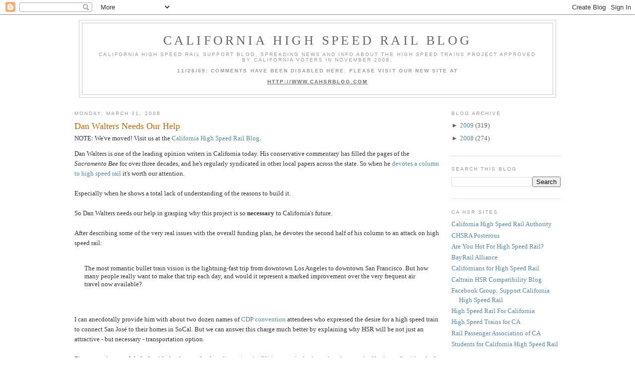

--- FILE ---
content_type: text/html; charset=UTF-8
request_url: https://cahsr.blogspot.com/2008/03/
body_size: 38144
content:
<!DOCTYPE html>
<html dir='ltr' xmlns='http://www.w3.org/1999/xhtml' xmlns:b='http://www.google.com/2005/gml/b' xmlns:data='http://www.google.com/2005/gml/data' xmlns:expr='http://www.google.com/2005/gml/expr'>
<head>
<link href='https://www.blogger.com/static/v1/widgets/2944754296-widget_css_bundle.css' rel='stylesheet' type='text/css'/>
<meta content='text/html; charset=UTF-8' http-equiv='Content-Type'/>
<meta content='blogger' name='generator'/>
<link href='https://cahsr.blogspot.com/favicon.ico' rel='icon' type='image/x-icon'/>
<link href='http://cahsr.blogspot.com/2008/03/' rel='canonical'/>
<link rel="alternate" type="application/atom+xml" title="California High Speed Rail Blog - Atom" href="https://cahsr.blogspot.com/feeds/posts/default" />
<link rel="alternate" type="application/rss+xml" title="California High Speed Rail Blog - RSS" href="https://cahsr.blogspot.com/feeds/posts/default?alt=rss" />
<link rel="service.post" type="application/atom+xml" title="California High Speed Rail Blog - Atom" href="https://www.blogger.com/feeds/4263762637946594105/posts/default" />
<!--Can't find substitution for tag [blog.ieCssRetrofitLinks]-->
<meta content='http://cahsr.blogspot.com/2008/03/' property='og:url'/>
<meta content='California High Speed Rail Blog' property='og:title'/>
<meta content='California High Speed Rail support blog, spreading news and info about the high speed trains project approved by California voters in November 2008.
&lt;b&gt;&lt;br&gt;&lt;br&gt;11/28/09: COMMENTS HAVE BEEN DISABLED HERE. PLEASE VISIT OUR NEW SITE AT
&lt;br&gt;&lt;br&gt;&lt;u&gt;&lt;a href=&quot;http://www.cahsrblog.com&quot;&gt;HTTP://WWW.CAHSRBLOG.COM&lt;/a&gt;&lt;/u&gt;&lt;/b&gt;' property='og:description'/>
<title>California High Speed Rail Blog: March 2008</title>
<style id='page-skin-1' type='text/css'><!--
/*
-----------------------------------------------
Blogger Template Style
Name:     Minima
Designer: Douglas Bowman
URL:      www.stopdesign.com
Date:     26 Feb 2004
Updated by: Blogger Team
----------------------------------------------- */
/* Variable definitions
====================
<Variable name="bgcolor" description="Page Background Color"
type="color" default="#fff">
<Variable name="textcolor" description="Text Color"
type="color" default="#333">
<Variable name="linkcolor" description="Link Color"
type="color" default="#58a">
<Variable name="pagetitlecolor" description="Blog Title Color"
type="color" default="#666">
<Variable name="descriptioncolor" description="Blog Description Color"
type="color" default="#999">
<Variable name="titlecolor" description="Post Title Color"
type="color" default="#c60">
<Variable name="bordercolor" description="Border Color"
type="color" default="#ccc">
<Variable name="sidebarcolor" description="Sidebar Title Color"
type="color" default="#999">
<Variable name="sidebartextcolor" description="Sidebar Text Color"
type="color" default="#666">
<Variable name="visitedlinkcolor" description="Visited Link Color"
type="color" default="#999">
<Variable name="bodyfont" description="Text Font"
type="font" default="normal normal 100% Georgia, Serif">
<Variable name="headerfont" description="Sidebar Title Font"
type="font"
default="normal normal 78% 'Trebuchet MS',Trebuchet,Arial,Verdana,Sans-serif">
<Variable name="pagetitlefont" description="Blog Title Font"
type="font"
default="normal normal 200% Georgia, Serif">
<Variable name="descriptionfont" description="Blog Description Font"
type="font"
default="normal normal 78% 'Trebuchet MS', Trebuchet, Arial, Verdana, Sans-serif">
<Variable name="postfooterfont" description="Post Footer Font"
type="font"
default="normal normal 78% 'Trebuchet MS', Trebuchet, Arial, Verdana, Sans-serif">
<Variable name="startSide" description="Side where text starts in blog language"
type="automatic" default="left">
<Variable name="endSide" description="Side where text ends in blog language"
type="automatic" default="right">
*/
/* Use this with templates/template-twocol.html */
body {
background:#ffffff;
margin:0;
color:#333333;
font:x-small Georgia Serif;
font-size/* */:/**/small;
font-size: /**/small;
text-align: center;
}
a:link {
color:#5588aa;
text-decoration:none;
}
a:visited {
color:#999999;
text-decoration:none;
}
a:hover {
color:#cc6600;
text-decoration:underline;
}
a img {
border-width:0;
}
/* Header
-----------------------------------------------
*/
#header-wrapper {
width:960px;
margin:0 auto 10px;
border:1px solid #cccccc;
}
#header-inner {
background-position: center;
margin-left: auto;
margin-right: auto;
}
#header {
margin: 5px;
border: 1px solid #cccccc;
text-align: center;
color:#666666;
}
#header h1 {
margin:5px 5px 0;
padding:15px 20px .25em;
line-height:1.2em;
text-transform:uppercase;
letter-spacing:.2em;
font: normal normal 200% Georgia, Serif;
}
#header a {
color:#666666;
text-decoration:none;
}
#header a:hover {
color:#666666;
}
#header .description {
margin:0 5px 5px;
padding:0 20px 15px;
max-width:920px;
text-transform:uppercase;
letter-spacing:.2em;
line-height: 1.4em;
font: normal normal 78% 'Trebuchet MS', Trebuchet, Arial, Verdana, Sans-serif;
color: #999999;
}
#header img {
margin-left: auto;
margin-right: auto;
}
/* Outer-Wrapper
----------------------------------------------- */
#outer-wrapper {
width: 980px;
margin:0 auto;
padding:10px;
text-align:left;
font: normal normal 100% Georgia, Serif;
}
#main-wrapper {
width: 740px;
float: left;
word-wrap: break-word; /* fix for long text breaking sidebar float in IE */
overflow: hidden;     /* fix for long non-text content breaking IE sidebar float */
}
#sidebar-wrapper {
width: 220px;
float: right;
word-wrap: break-word; /* fix for long text breaking sidebar float in IE */
overflow: hidden;      /* fix for long non-text content breaking IE sidebar float */
}
/* Headings
----------------------------------------------- */
h2 {
margin:1.5em 0 .75em;
font:normal normal 78% 'Trebuchet MS',Trebuchet,Arial,Verdana,Sans-serif;
line-height: 1.4em;
text-transform:uppercase;
letter-spacing:.2em;
color:#999999;
}
/* Posts
-----------------------------------------------
*/
h2.date-header {
margin:1.5em 0 .5em;
}
.post {
margin:.5em 0 1.5em;
border-bottom:1px dotted #cccccc;
padding-bottom:1.5em;
}
.post h3 {
margin:.25em 0 0;
padding:0 0 4px;
font-size:140%;
font-weight:normal;
line-height:1.4em;
color:#cc6600;
}
.post h3 a, .post h3 a:visited, .post h3 strong {
display:block;
text-decoration:none;
color:#cc6600;
font-weight:normal;
}
.post h3 strong, .post h3 a:hover {
color:#333333;
}
.post-body {
margin:0 0 .75em;
line-height:1.6em;
}
.post-body blockquote {
line-height:1.3em;
}
.post-footer {
margin: .75em 0;
color:#999999;
text-transform:uppercase;
letter-spacing:.1em;
font: normal normal 78% 'Trebuchet MS', Trebuchet, Arial, Verdana, Sans-serif;
line-height: 1.4em;
}
.comment-link {
margin-left:.6em;
}
.post img {
padding:4px;
border:1px solid #cccccc;
}
.post blockquote {
margin:1em 20px;
}
.post blockquote p {
margin:.75em 0;
}
/* Comments
----------------------------------------------- */
#comments h4 {
margin:1em 0;
font-weight: bold;
line-height: 1.4em;
text-transform:uppercase;
letter-spacing:.2em;
color: #999999;
}
#comments-block {
margin:1em 0 1.5em;
line-height:1.6em;
}
#comments-block .comment-author {
margin:.5em 0;
}
#comments-block .comment-body {
margin:.25em 0 0;
}
#comments-block .comment-footer {
margin:-.25em 0 2em;
line-height: 1.4em;
text-transform:uppercase;
letter-spacing:.1em;
}
#comments-block .comment-body p {
margin:0 0 .75em;
}
.deleted-comment {
font-style:italic;
color:gray;
}
#blog-pager-newer-link {
float: left;
}
#blog-pager-older-link {
float: right;
}
#blog-pager {
text-align: center;
}
.feed-links {
clear: both;
line-height: 2.5em;
}
/* Sidebar Content
----------------------------------------------- */
.sidebar {
color: #666666;
line-height: 1.5em;
}
.sidebar ul {
list-style:none;
margin:0 0 0;
padding:0 0 0;
}
.sidebar li {
margin:0;
padding-top:0;
padding-right:0;
padding-bottom:.25em;
padding-left:15px;
text-indent:-15px;
line-height:1.5em;
}
.sidebar .widget, .main .widget {
border-bottom:1px dotted #cccccc;
margin:0 0 1.5em;
padding:0 0 1.5em;
}
.main .Blog {
border-bottom-width: 0;
}
/* Profile
----------------------------------------------- */
.profile-img {
float: left;
margin-top: 0;
margin-right: 5px;
margin-bottom: 5px;
margin-left: 0;
padding: 4px;
border: 1px solid #cccccc;
}
.profile-data {
margin:0;
text-transform:uppercase;
letter-spacing:.1em;
font: normal normal 78% 'Trebuchet MS', Trebuchet, Arial, Verdana, Sans-serif;
color: #999999;
font-weight: bold;
line-height: 1.6em;
}
.profile-datablock {
margin:.5em 0 .5em;
}
.profile-textblock {
margin: 0.5em 0;
line-height: 1.6em;
}
.profile-link {
font: normal normal 78% 'Trebuchet MS', Trebuchet, Arial, Verdana, Sans-serif;
text-transform: uppercase;
letter-spacing: .1em;
}
/* Footer
----------------------------------------------- */
#footer {
width:960px;
clear:both;
margin:0 auto;
padding-top:15px;
line-height: 1.6em;
text-transform:uppercase;
letter-spacing:.1em;
text-align: center;
}

--></style>
<link href='https://www.blogger.com/dyn-css/authorization.css?targetBlogID=4263762637946594105&amp;zx=5711b158-c9ec-4b57-a84a-067014f7de94' media='none' onload='if(media!=&#39;all&#39;)media=&#39;all&#39;' rel='stylesheet'/><noscript><link href='https://www.blogger.com/dyn-css/authorization.css?targetBlogID=4263762637946594105&amp;zx=5711b158-c9ec-4b57-a84a-067014f7de94' rel='stylesheet'/></noscript>
<meta name='google-adsense-platform-account' content='ca-host-pub-1556223355139109'/>
<meta name='google-adsense-platform-domain' content='blogspot.com'/>

</head>
<body>
<div class='navbar section' id='navbar'><div class='widget Navbar' data-version='1' id='Navbar1'><script type="text/javascript">
    function setAttributeOnload(object, attribute, val) {
      if(window.addEventListener) {
        window.addEventListener('load',
          function(){ object[attribute] = val; }, false);
      } else {
        window.attachEvent('onload', function(){ object[attribute] = val; });
      }
    }
  </script>
<div id="navbar-iframe-container"></div>
<script type="text/javascript" src="https://apis.google.com/js/platform.js"></script>
<script type="text/javascript">
      gapi.load("gapi.iframes:gapi.iframes.style.bubble", function() {
        if (gapi.iframes && gapi.iframes.getContext) {
          gapi.iframes.getContext().openChild({
              url: 'https://www.blogger.com/navbar/4263762637946594105?origin\x3dhttps://cahsr.blogspot.com',
              where: document.getElementById("navbar-iframe-container"),
              id: "navbar-iframe"
          });
        }
      });
    </script><script type="text/javascript">
(function() {
var script = document.createElement('script');
script.type = 'text/javascript';
script.src = '//pagead2.googlesyndication.com/pagead/js/google_top_exp.js';
var head = document.getElementsByTagName('head')[0];
if (head) {
head.appendChild(script);
}})();
</script>
</div></div>
<div id='outer-wrapper'><div id='wrap2'>
<!-- skip links for text browsers -->
<span id='skiplinks' style='display:none;'>
<a href='#main'>skip to main </a> |
      <a href='#sidebar'>skip to sidebar</a>
</span>
<div id='header-wrapper'>
<div class='header section' id='header'><div class='widget Header' data-version='1' id='Header1'>
<div id='header-inner'>
<div class='titlewrapper'>
<h1 class='title'>
<a href='https://cahsr.blogspot.com/'>California High Speed Rail Blog</a>
</h1>
</div>
<div class='descriptionwrapper'>
<p class='description'><span>California High Speed Rail support blog, spreading news and info about the high speed trains project approved by California voters in November 2008.
<b><br><br>11/28/09: COMMENTS HAVE BEEN DISABLED HERE. PLEASE VISIT OUR NEW SITE AT
<br><br><u><a href="http://www.cahsrblog.com">HTTP://WWW.CAHSRBLOG.COM</a></u></b></span></p>
</div>
</div>
</div></div>
</div>
<div id='content-wrapper'>
<div id='crosscol-wrapper' style='text-align:center'>
<div class='crosscol no-items section' id='crosscol'></div>
</div>
<div id='main-wrapper'>
<div class='main section' id='main'><div class='widget Blog' data-version='1' id='Blog1'>
<div class='blog-posts hfeed'>

          <div class="date-outer">
        
<h2 class='date-header'><span>Monday, March 31, 2008</span></h2>

          <div class="date-posts">
        
<div class='post-outer'>
<div class='post hentry uncustomized-post-template'>
<a name='6531447730333036732'></a>
<h3 class='post-title entry-title'>
<a href='https://cahsr.blogspot.com/2008/03/dan-walters-needs-our-help.html'>Dan Walters Needs Our Help</a>
</h3>
<div class='post-header-line-1'></div>
<div>NOTE: We've moved! Visit us at the <a href='http://www.cahsrblog.com'>California High Speed Rail Blog</a>.</div>
<div class='post-body entry-content'>
<p>Dan Walters is one of the leading opinion writers in California today. His conservative commentary has filled the pages of the <I>Sacramento Bee</I> for over three decades, and he's regularly syndicated in other local papers across the state. So when he <a href="http://www.sacbee.com/111/story/823367.html">devotes a column to high speed rail</a> it's worth our attention.<br /><br />Especially when he shows a total lack of understanding of the reasons to build it.<br /><br />So Dan Walters needs our help in grasping why this project is so <b>necessary</b> to California's future. <br /><br />After describing some of the very real issues with the overall funding plan, he devotes the second half of his column to an attack on high speed rail:<br /><br /><blockquote>The most romantic bullet train vision is the lightning-fast trip from downtown Los Angeles to downtown San Francisco. But how many people really want to make that trip each day, and would it represent a marked improvement over the very frequent air travel now available?</blockquote><br /><br />I can anecdotally provide him with about two dozen names of <a href="http://cahsr.blogspot.com/2008/03/hsr-at-democratic-convention.html">CDP convention</a> attendees who expressed the desire for a high speed train to connect San José to their homes in SoCal. But we can answer this charge much better by explaining why HSR will be not just an attractive - but necessary - transportation option.<br /><br />First, attractiveness. We dealt with that last week when <a href="http://cahsr.blogspot.com/2008/03/acela-proves-high-speed-rail-can.html">discussing the 5% increase in Acela market share on the Northeast Corridor</a>. Acela isn't even a true high speed rail system - ours would provide double the speed. LA-SF is one of the busiest air corridors in the country, and if a flawed high speedish train can take nearly <b>half</b> the market share from airlines there, it should suggest it'll work here two.<br /><br />Second, necessity. Walters assumes that present conditions will last for some time to come. But nowhere in his column are the words <a href="http://www.energybulletin.net/primer.php">peak oil</a> mentioned. Nor does he discuss soaring gas prices. Both will make it difficult and unattractive to continue flying between the two halves of our state, causing either supply disruption or fare increases beyond the ability of most Californians to pay. Walters may not believe in peak oil, even though it is a fact. But the constant rise in oil prices is going to have to eliminate cheap fares sooner or later.<br /><br />He goes on to try and undermine the <a href="http://www.cahighspeedrail.ca.gov/">CHSRA claims on air travel</a>:<br /><br /><blockquote>The High-Speed Rail Commission's environmental impact reports contain some underlying air travel projections that are very difficult to swallow. It would have us believe that air travel demand between Northern and Southern California would nearly double between 2000 and 2010.<br /><br />That flies in the face of actual airport traffic figures and seems to conflict with another commission projection that in the absence of building the bullet train, air travel times would increase only fractionally between 2000 and 2020.</blockquote><br /><br />This passage essentially says nothing. Demand may well have increased, but traffic figures have not met demand. Airports are congested - witness LAX or OAK on a weekend. Most California airports lack the capacity to add slots - Orange County is limited to 14 gates, LAX expansion has languished for three decades, SFO and OAK physically cannot expand any further into the bay. If peak oil is not real, then that means our population really will continue to expand - and without new terminals and runways, and in the absence of airplane innovation (most airplane R&D goes to fuel economy, as supersonic transport appears to be a dead concept) air travel times cannot physically increase.<br /><br /><blockquote>How about auto travel? The commission projects that driving from Los Angeles to San Francisco, seven hours in 1999, would take eight hours by 2020. But as anyone who makes long-distance drives through the state knows, Interstate 5 is very lightly used now, at least outside urban areas.</blockquote><br /><br />This is wrong on two points. First, Interstate 5 is NOT lightly used outside urban areas. Certainly not in the San Joaquin Valley. It is a very heavily used artery. I have on several occasions been stuck in traffic jams in the middle of nowhere in Fresno County on I-5, and on several occasions found it took <b>nine hours</b> to drive from OC to Berkeley.<br /><br />Second, those urban areas continue to expand. When new development pops up further north on I-5 near Castaic, or in the Tracy area, that adds congestion that a long-distance commuter will encounter on their drive between LA and SF. There never used to be a regular traffic jam on 580 in Livermore, but it's a fact of life now. One used to be able to drive through the Santa Clarita area on the way to LA without encountering much traffic, but that is now difficult.<br /><br /><blockquote>California's traffic congestion is an urban condition, and the most likely patrons of high-speed rail wouldn't be long-distance travelers but commuters &#8211; a poor use of expensive, sophisticated technology.</blockquote><br /><br />Again, this is simply not true. Interstate 15 between SoCal and Vegas is another example of a non-urban interstate that regularly sees massive traffic jams. And Walters' argument that most users would be commuters is itself flawed - either because it is flat wrong (ridership on Amtrak California's intercity trains has been steadily rising for years now) or because it doesn't take into account the attractiveness of a quicker commute.<br /><br /><blockquote>That explains why the most ardent support for bullet train service is to be found in the Central Valley, which is poorly served by airlines and whose main artery, Highway 99, is highly congested with auto and truck traffic.<br /><br />Bullet trains would make commuting to and from places like Fresno, Modesto and Bakersfield easier. But wouldn't that merely encourage the sort of sprawl that we are supposed to be discouraging?</blockquote><br /><br />Sprawl is a product of land use laws and cheap oil. We're already losing the cheap oil, which itself is going to stop most sprawl in its tracks. As to land use practices, why should HSR be responsible for the lack of good smart growth planning in the Central Valley? The state ought to step in and subject all local land use planning decisions to AB 32 guidelines on carbon emissions, and localities need to improve farmland protection and infill development rules no matter what HSR's fate is.<br /><br />Walters argued that:<br /><br /><blockquote>even the most ardent advocates have yet to present a persuasive, fact-grounded rationale for spending so much borrowed money on an entirely new transportation system.</blockquote><br /><br />This blog is intended to be <b>exactly</b> that persuasive, fact-grounded rationale. <a href="http://cahsr.blogspot.com/2008/03/58-32.html">HSR is necessary to our state's future</a>.</p>
<div style='clear: both;'></div>
</div>
<div class='post-footer'>
<div><a addthis:title='Dan Walters Needs Our Help' addthis:url='https://cahsr.blogspot.com/2008/03/dan-walters-needs-our-help.html' class='addthis_button'><img alt="Bookmark and Share" height="16" src="https://lh3.googleusercontent.com/blogger_img_proxy/AEn0k_uM5JCMVutrvs2KYxwubQhbUCd8mYilzDU4jYcIdOabpvxO-aWAQS09tIUO7b67jsk9QG5nMiJbJqgyp195m5QJ5_YWWDrbVY0YoWNZerLUAHUtJr2zqlDfyw=s0-d" style="border:0" width="125"></a>
<script src="//s7.addthis.com/js/250/addthis_widget.js?pub=montereyan" type="text/javascript"></script><script type='text/javascript'>
var addthis_config = {
          services_compact: 'email, facebook, twitter, pdfonline, print, more',
}
</script></div>
<div class='post-footer-line post-footer-line-1'>
<span class='post-author vcard'>
Posted by
<span class='fn'>Robert Cruickshank</span>
</span>
<span class='post-timestamp'>
at
<a class='timestamp-link' href='https://cahsr.blogspot.com/2008/03/dan-walters-needs-our-help.html' rel='bookmark' title='permanent link'><abbr class='published' title='2008-03-31T22:39:00-07:00'>10:39&#8239;PM</abbr></a>
</span>
<span class='reaction-buttons'>
</span>
<span class='star-ratings'>
</span>
<span class='post-comment-link'>
<a class='comment-link' href='https://www.blogger.com/comment/fullpage/post/4263762637946594105/6531447730333036732' onclick=''>12
comments</a>
</span>
<span class='post-backlinks post-comment-link'>
</span>
<span class='post-icons'>
<span class='item-control blog-admin pid-913952853'>
<a href='https://www.blogger.com/post-edit.g?blogID=4263762637946594105&postID=6531447730333036732&from=pencil' title='Edit Post'>
<img alt='' class='icon-action' height='18' src='https://resources.blogblog.com/img/icon18_edit_allbkg.gif' width='18'/>
</a>
</span>
</span>
</div>
<div class='post-footer-line post-footer-line-2'>
<span class='post-labels'>
Labels:
<a href='https://cahsr.blogspot.com/search/label/Acela' rel='tag'>Acela</a>,
<a href='https://cahsr.blogspot.com/search/label/CHSRA' rel='tag'>CHSRA</a>,
<a href='https://cahsr.blogspot.com/search/label/environment' rel='tag'>environment</a>,
<a href='https://cahsr.blogspot.com/search/label/HSR' rel='tag'>HSR</a>,
<a href='https://cahsr.blogspot.com/search/label/implementation%20plan' rel='tag'>implementation plan</a>,
<a href='https://cahsr.blogspot.com/search/label/land%20impact' rel='tag'>land impact</a>,
<a href='https://cahsr.blogspot.com/search/label/media' rel='tag'>media</a>,
<a href='https://cahsr.blogspot.com/search/label/peak%20oil' rel='tag'>peak oil</a>,
<a href='https://cahsr.blogspot.com/search/label/sprawl' rel='tag'>sprawl</a>,
<a href='https://cahsr.blogspot.com/search/label/sustainability' rel='tag'>sustainability</a>,
<a href='https://cahsr.blogspot.com/search/label/transportation' rel='tag'>transportation</a>
</span>
</div>
<div class='post-footer-line post-footer-line-3'></div>
</div>
</div>
</div>

          </div></div>
        

          <div class="date-outer">
        
<h2 class='date-header'><span>Sunday, March 30, 2008</span></h2>

          <div class="date-posts">
        
<div class='post-outer'>
<div class='post hentry uncustomized-post-template'>
<a name='8936223375049158318'></a>
<h3 class='post-title entry-title'>
<a href='https://cahsr.blogspot.com/2008/03/hsr-at-democratic-convention.html'>HSR at the Democratic Convention</a>
</h3>
<div class='post-header-line-1'></div>
<div>NOTE: We've moved! Visit us at the <a href='http://www.cahsrblog.com'>California High Speed Rail Blog</a>.</div>
<div class='post-body entry-content'>
<p><img src="https://lh3.googleusercontent.com/blogger_img_proxy/AEn0k_s69fWeS7iXCY9e9meezQITnZWaqA6u8nUiJHF9LtS952lvYc8lDvm6q2I6v1uaAjwgxiBLKX1qG0v6q7Jqs5Z_a9MdN06-64vl05GLwXuIIrf5u_ONp7KVel-CAlyh1H3dIBj1iFmh93q7KUcSHuKaifOf=s0-d" width="450"><br />Yours truly with <a href="http://democrats.assembly.ca.gov/members/a12/">Fiona Ma</a>, who was sporting a <a href="http://www.calpirgstudents.org/high-speed-rail">CALPIRG High Speed Rail Spring Break</a> t-shirt<br /><br />So I spent the weekend up in San José at the California Democratic Party Convention. It was my first convention and a great experience overall. And in between some of the official meetings, I got a chance to talk to some present and future Democratic elected officials about high speed rail and our state's energy future.<br /><br />As you saw above, I spoke with Assemblywoman Fiona Ma, who has taken a strong leadership role on this issue. We had a good conversation about high speed rail, and she told me about <a href="http://cahsr.blogspot.com/2008/03/legislators-to-tour-european-high-speed.html">her recent trip to Japan</a> to tour the Shinkansen. She pointed out the Japanese trains' phenomenal on-time record - averaging within <b>six seconds</b> of the scheduled time - and mentioned the Spanish AVE trains' guarantee of a full trip refund if the train runs more than 5 minutes behind schedule (which rarely happens). She has a clear grasp of the necessity and the value of the project, and is a very good public advocate for what is too often seen as an "esoteric" idea. Fiona Ma is definitely one of our most important allies in the Legislature on high speed rail.<br /><br />This morning I met with <a href="http://debbiecookforcongress.com/">Debbie Cook</a>, who is running for Congress down in Orange County, challenging right-wing incumbent Dana Rohrabacher. Debbie Cook is the mayor of Huntington Beach, and she is also active in the <a href="http://www.peakoil.net/">Association for the Study of Peak Oil and Gas</a> (ASPO), perhaps the world's leading group of experts and activists dealing with our looming energy crisis - she is planning their September meeting up in Sacramento. Debbie Cook made it clear that one of the driving forces behind her campaign will be sustainable transportation - Orange County, like the rest of the state, remains dependent on oil-based transportation systems, and she did a great job of explaining why that must change. Her candidacy for Congress will help give this state a much greater awareness of peak oil, and will also help spotlight another advocate of high speed rail.<br /><br />HSR did not otherwise have a very high profile at the convention, which was mostly focused on endorsement fights, the presidential campaign, and the usual schmoozing. But it was good to encounter these two Democratic officeholders who will be likely playing important roles in our high speed rail campaign this year.<br /><br />Many of my fellow bloggers, especially those from Southern California, expressed the wish that we had high speed rail up and running. The San José stop will be just one mile from the convention center, connected to it by the VTA's light rail line, and HSR would have made it a lot easier for folks to travel to and from the convention. Especially on a Sunday afternoon, exhausted from the weekend's revelry.</p>
<div style='clear: both;'></div>
</div>
<div class='post-footer'>
<div><a addthis:title='HSR at the Democratic Convention' addthis:url='https://cahsr.blogspot.com/2008/03/hsr-at-democratic-convention.html' class='addthis_button'><img alt="Bookmark and Share" height="16" src="https://lh3.googleusercontent.com/blogger_img_proxy/AEn0k_uM5JCMVutrvs2KYxwubQhbUCd8mYilzDU4jYcIdOabpvxO-aWAQS09tIUO7b67jsk9QG5nMiJbJqgyp195m5QJ5_YWWDrbVY0YoWNZerLUAHUtJr2zqlDfyw=s0-d" style="border:0" width="125"></a>
<script src="//s7.addthis.com/js/250/addthis_widget.js?pub=montereyan" type="text/javascript"></script><script type='text/javascript'>
var addthis_config = {
          services_compact: 'email, facebook, twitter, pdfonline, print, more',
}
</script></div>
<div class='post-footer-line post-footer-line-1'>
<span class='post-author vcard'>
Posted by
<span class='fn'>Robert Cruickshank</span>
</span>
<span class='post-timestamp'>
at
<a class='timestamp-link' href='https://cahsr.blogspot.com/2008/03/hsr-at-democratic-convention.html' rel='bookmark' title='permanent link'><abbr class='published' title='2008-03-30T21:11:00-07:00'>9:11&#8239;PM</abbr></a>
</span>
<span class='reaction-buttons'>
</span>
<span class='star-ratings'>
</span>
<span class='post-comment-link'>
<a class='comment-link' href='https://www.blogger.com/comment/fullpage/post/4263762637946594105/8936223375049158318' onclick=''>1 comments</a>
</span>
<span class='post-backlinks post-comment-link'>
</span>
<span class='post-icons'>
<span class='item-control blog-admin pid-913952853'>
<a href='https://www.blogger.com/post-edit.g?blogID=4263762637946594105&postID=8936223375049158318&from=pencil' title='Edit Post'>
<img alt='' class='icon-action' height='18' src='https://resources.blogblog.com/img/icon18_edit_allbkg.gif' width='18'/>
</a>
</span>
</span>
</div>
<div class='post-footer-line post-footer-line-2'>
<span class='post-labels'>
Labels:
<a href='https://cahsr.blogspot.com/search/label/activism' rel='tag'>activism</a>,
<a href='https://cahsr.blogspot.com/search/label/AVE' rel='tag'>AVE</a>,
<a href='https://cahsr.blogspot.com/search/label/CALPIRG' rel='tag'>CALPIRG</a>,
<a href='https://cahsr.blogspot.com/search/label/Debbie%20Cook' rel='tag'>Debbie Cook</a>,
<a href='https://cahsr.blogspot.com/search/label/Fiona%20Ma' rel='tag'>Fiona Ma</a>,
<a href='https://cahsr.blogspot.com/search/label/HSR' rel='tag'>HSR</a>,
<a href='https://cahsr.blogspot.com/search/label/Japan' rel='tag'>Japan</a>,
<a href='https://cahsr.blogspot.com/search/label/peak%20oil' rel='tag'>peak oil</a>,
<a href='https://cahsr.blogspot.com/search/label/Shinkansen' rel='tag'>Shinkansen</a>,
<a href='https://cahsr.blogspot.com/search/label/Spain' rel='tag'>Spain</a>,
<a href='https://cahsr.blogspot.com/search/label/sustainability' rel='tag'>sustainability</a>,
<a href='https://cahsr.blogspot.com/search/label/transportation' rel='tag'>transportation</a>
</span>
</div>
<div class='post-footer-line post-footer-line-3'></div>
</div>
</div>
</div>

          </div></div>
        

          <div class="date-outer">
        
<h2 class='date-header'><span>Friday, March 28, 2008</span></h2>

          <div class="date-posts">
        
<div class='post-outer'>
<div class='post hentry uncustomized-post-template'>
<a name='2567586317061185085'></a>
<h3 class='post-title entry-title'>
<a href='https://cahsr.blogspot.com/2008/03/hsr-open-thread.html'>HSR Open Thread</a>
</h3>
<div class='post-header-line-1'></div>
<div>NOTE: We've moved! Visit us at the <a href='http://www.cahsrblog.com'>California High Speed Rail Blog</a>.</div>
<div class='post-body entry-content'>
<p>I won't be posting until Monday, as I'm spending the weekend at the <a href="http://www.cadem.org/site/c.jrLZK2PyHmF/b.3904469/">California Democratic Party Convention</a> in San José. Last year's CDP convention passed a <a href="http://www.cadem.org/site/apps/nlnet/content2.aspx?c=jrLZK2PyHmF&amp;b=2714083&amp;content_id={B7126D9D-2C39-4FD0-B334-501682C95963}&amp;notoc=1">strong resolution in favor of the high speed rail project</a>, and hopefully I can help convince some Dems to pitch in their support for the vote this fall. <br /><br />That won't be the only thing I'm there to do - my other area of focus right now is activism on the state budget. If you're interested, you can follow the convention action at <a href="http://www.calitics.com">Calitics</a>, where I am a contributing editor.<br /><br />And if you aren't interested, but want to talk about high speed rail, well, here's an open thread. Have fun!</p>
<div style='clear: both;'></div>
</div>
<div class='post-footer'>
<div><a addthis:title='HSR Open Thread' addthis:url='https://cahsr.blogspot.com/2008/03/hsr-open-thread.html' class='addthis_button'><img alt="Bookmark and Share" height="16" src="https://lh3.googleusercontent.com/blogger_img_proxy/AEn0k_uM5JCMVutrvs2KYxwubQhbUCd8mYilzDU4jYcIdOabpvxO-aWAQS09tIUO7b67jsk9QG5nMiJbJqgyp195m5QJ5_YWWDrbVY0YoWNZerLUAHUtJr2zqlDfyw=s0-d" style="border:0" width="125"></a>
<script src="//s7.addthis.com/js/250/addthis_widget.js?pub=montereyan" type="text/javascript"></script><script type='text/javascript'>
var addthis_config = {
          services_compact: 'email, facebook, twitter, pdfonline, print, more',
}
</script></div>
<div class='post-footer-line post-footer-line-1'>
<span class='post-author vcard'>
Posted by
<span class='fn'>Robert Cruickshank</span>
</span>
<span class='post-timestamp'>
at
<a class='timestamp-link' href='https://cahsr.blogspot.com/2008/03/hsr-open-thread.html' rel='bookmark' title='permanent link'><abbr class='published' title='2008-03-28T07:33:00-07:00'>7:33&#8239;AM</abbr></a>
</span>
<span class='reaction-buttons'>
</span>
<span class='star-ratings'>
</span>
<span class='post-comment-link'>
<a class='comment-link' href='https://www.blogger.com/comment/fullpage/post/4263762637946594105/2567586317061185085' onclick=''>2
comments</a>
</span>
<span class='post-backlinks post-comment-link'>
</span>
<span class='post-icons'>
<span class='item-control blog-admin pid-913952853'>
<a href='https://www.blogger.com/post-edit.g?blogID=4263762637946594105&postID=2567586317061185085&from=pencil' title='Edit Post'>
<img alt='' class='icon-action' height='18' src='https://resources.blogblog.com/img/icon18_edit_allbkg.gif' width='18'/>
</a>
</span>
</span>
</div>
<div class='post-footer-line post-footer-line-2'>
<span class='post-labels'>
Labels:
<a href='https://cahsr.blogspot.com/search/label/HSR' rel='tag'>HSR</a>
</span>
</div>
<div class='post-footer-line post-footer-line-3'></div>
</div>
</div>
</div>

          </div></div>
        

          <div class="date-outer">
        
<h2 class='date-header'><span>Thursday, March 27, 2008</span></h2>

          <div class="date-posts">
        
<div class='post-outer'>
<div class='post hentry uncustomized-post-template'>
<a name='5109694257795798290'></a>
<h3 class='post-title entry-title'>
<a href='https://cahsr.blogspot.com/2008/03/la-to-vegas-other-high-speed-rail.html'>LA to Vegas: The Other High Speed Rail Project</a>
</h3>
<div class='post-header-line-1'></div>
<div>NOTE: We've moved! Visit us at the <a href='http://www.cahsrblog.com'>California High Speed Rail Blog</a>.</div>
<div class='post-body entry-content'>
<p>The <a href="http://www.cahighspeedrail.ca.gov/">California High Speed Rail plan</a> is not the only high speed rail project being considered in our Golden State. Two proposals are in the works to link LA to Las Vegas via high speed trains. From a <a href="http://www.pe.com/localnews/inland/stories/PE_News_Local_D_train21.40167f6.html">recent Riverside Press-Enterprise article</a>:<br /><br /><blockquote>A group of private investors is proposing to finance and build a $3.5 billion electrically powered passenger train called the Desert Xpress, running along Interstate 15 from Victorville to Las Vegas.<br /><br />At the same time, a commission of California and Nevada officials is seeking to build a maglev train that uses magnetic forces to silently propel cars at 300 mph along a route from Anaheim to Las Vegas.<br /><br /><br />The Desert Xpress, which would average 100 mph, is undergoing an environmental study by the Federal Railroad Administration. The study will be released next year and used by various federal agencies to analyze the project.<br /><br />The maglev train also is under environmental review, although the study is two to three years from completion. The idea that travel to Las Vegas -- a trip that 12 million Southern California residents make annually -- would be more attractive by train than by airplane and car has enticed promoters for years.</blockquote><br /><br />Growing up in Orange County in the 1980s and 1990s, I remember hearing almost once a year about a high speed train to Vegas. So these plans ought to be taken with a few grains of salt. Still, this is a corridor that could definitely use HSR - the traffic jams on Interstate 15 are epic.<br /><br />The <a href="http://www.desertxpress.com/">Desert Xpress</a> project seems the closest to actuality. They claim to have conducted focus groups that show Southern Californians would be willing to drive to Victorville to catch a train to Vegas, and met with economic forecasters who suggest the plan is viable. $3.5 billion is a lot of money, but it's not outside the realm of possibility - especially if some of the Nevada casinos could be convinced to put up some of the funds.<br /><br />The reason the train would run only from Victorville to Vegas is that it's much cheaper to build to Victorville. Construction through the Cajon Pass would be extremely expensive, and since Victorville is where I-15 currently narrows, it seems a logical place to put the route's southern terminus.<br /><br />Still, not everyone thinks the Desert Xpress plan is viable:<br /><br /><blockquote>Norm King, an associate at Cal State San Bernardino's transportation center, doubts either project is economically feasible.<br /><br />If Desert Xpress is entirely self-supported, investors will seek to recover their investment from fares, said King, a former executive director of San Bernardino Associated Governments, the county's transportation planning agency.<br /><br />"I just can't see that fares can even approach something that will pay for it," King said.</blockquote><br /><br />The maglev plan, by contrast, is promoted by a coalition of governments in Southern California and Nevada. They prefer to use the promising but extremely expensive magnetic levitation technology, which could provide speeds of nearly 300 mph to connect Anaheim to Vegas. The cost is tentatively put at $12 billion, and Congress is planning to provide $45 million to study the proposal further.<br /><br />Obviously maglev has a lot of promise, despite its cost. But it is going to take federal investment to build this - neither California or Nevada are likely to be in a position to build it themselves, especially if our LA-SF high speed rail plan is approved by voters this November.<br /><br />Personally I think a good solution might be to pool some federal dollars with private investment and money from CA and NV to get the Desert Xpress built and extended across the relatively flat desert to Palmdale, where it could share a station with the California high speed rail line. That would enable folks from LA to simply transfer at Palmdale, sparing them a long drive to the High Desert.<br /><br />Or Amtrak could revive the <a href="http://en.wikipedia.org/wiki/Desert_Wind">Desert Wind</a>, which was closed in 1997 due to Republican budget cuts. An overnight train from LA to Vegas would likely be popular, especially with weekend visitors.<br /><br />In any case, this blog will continue to watch these plans and report on whatever develops, even as we maintain our primary focus on the LA-SF high speed route.</p>
<div style='clear: both;'></div>
</div>
<div class='post-footer'>
<div><a addthis:title='LA to Vegas: The Other High Speed Rail Project' addthis:url='https://cahsr.blogspot.com/2008/03/la-to-vegas-other-high-speed-rail.html' class='addthis_button'><img alt="Bookmark and Share" height="16" src="https://lh3.googleusercontent.com/blogger_img_proxy/AEn0k_uM5JCMVutrvs2KYxwubQhbUCd8mYilzDU4jYcIdOabpvxO-aWAQS09tIUO7b67jsk9QG5nMiJbJqgyp195m5QJ5_YWWDrbVY0YoWNZerLUAHUtJr2zqlDfyw=s0-d" style="border:0" width="125"></a>
<script src="//s7.addthis.com/js/250/addthis_widget.js?pub=montereyan" type="text/javascript"></script><script type='text/javascript'>
var addthis_config = {
          services_compact: 'email, facebook, twitter, pdfonline, print, more',
}
</script></div>
<div class='post-footer-line post-footer-line-1'>
<span class='post-author vcard'>
Posted by
<span class='fn'>Robert Cruickshank</span>
</span>
<span class='post-timestamp'>
at
<a class='timestamp-link' href='https://cahsr.blogspot.com/2008/03/la-to-vegas-other-high-speed-rail.html' rel='bookmark' title='permanent link'><abbr class='published' title='2008-03-27T17:45:00-07:00'>5:45&#8239;PM</abbr></a>
</span>
<span class='reaction-buttons'>
</span>
<span class='star-ratings'>
</span>
<span class='post-comment-link'>
<a class='comment-link' href='https://www.blogger.com/comment/fullpage/post/4263762637946594105/5109694257795798290' onclick=''>3
comments</a>
</span>
<span class='post-backlinks post-comment-link'>
</span>
<span class='post-icons'>
<span class='item-control blog-admin pid-913952853'>
<a href='https://www.blogger.com/post-edit.g?blogID=4263762637946594105&postID=5109694257795798290&from=pencil' title='Edit Post'>
<img alt='' class='icon-action' height='18' src='https://resources.blogblog.com/img/icon18_edit_allbkg.gif' width='18'/>
</a>
</span>
</span>
</div>
<div class='post-footer-line post-footer-line-2'>
<span class='post-labels'>
Labels:
<a href='https://cahsr.blogspot.com/search/label/Amtrak' rel='tag'>Amtrak</a>,
<a href='https://cahsr.blogspot.com/search/label/Desert%20Xpress' rel='tag'>Desert Xpress</a>,
<a href='https://cahsr.blogspot.com/search/label/HSR' rel='tag'>HSR</a>,
<a href='https://cahsr.blogspot.com/search/label/Las%20Vegas' rel='tag'>Las Vegas</a>,
<a href='https://cahsr.blogspot.com/search/label/maglev' rel='tag'>maglev</a>,
<a href='https://cahsr.blogspot.com/search/label/transportation' rel='tag'>transportation</a>
</span>
</div>
<div class='post-footer-line post-footer-line-3'></div>
</div>
</div>
</div>

          </div></div>
        

          <div class="date-outer">
        
<h2 class='date-header'><span>Wednesday, March 26, 2008</span></h2>

          <div class="date-posts">
        
<div class='post-outer'>
<div class='post hentry uncustomized-post-template'>
<a name='3690750804959302737'></a>
<h3 class='post-title entry-title'>
<a href='https://cahsr.blogspot.com/2008/03/acela-proves-high-speed-rail-can.html'>Acela Proves High Speed Rail Can Succeed in America</a>
</h3>
<div class='post-header-line-1'></div>
<div>NOTE: We've moved! Visit us at the <a href='http://www.cahsrblog.com'>California High Speed Rail Blog</a>.</div>
<div class='post-body entry-content'>
<p>One of the common criticisms of high speed rail is that "nobody will ride it, Americans are too wedded to their cars and to their planes." But Amtrak's Acela train, a sort-of high speed train that serves the Northeast Corridor from DC to Boston, <a href="http://blog.wired.com/cars/2008/03/would-people-av.html">has recently increased its share of the travel market on the Northeast Corridor</a> - from 36% in 2006 to 41% in 2007. That's a 5% bite out of air travel, along the nation's busiest air corridor.<br /><br />(H/T to <a href="http://theoverheadwire.blogspot.com/2008/03/acela-gains-travel-share-on-airlines.html">The Overhead Wire</a>)<br /><br />And that&#8217;s for a service that isn&#8217;t really HSR. Acela is a modern intercity train with a few high speed segments. The Acela is designed for 150 mph, but can only attain that speed in a few areas, thanks to aging overhead wiring. The CAHSR system would smoke Acela, by perhaps as much as 100 mph.<br /><br />Wired Magazine explains <a href="http://blog.wired.com/cars/2008/03/would-people-av.html">some of the reasons for Acela's growing success</a>:<br /><br /><blockquote><b>The Acela is fast</b> -- Hop on the train at Boston's South Station and you'll find yourself pulling into New York Penn three and a half hours later. Sure, flight time on the route is just under an hour, but add transportation to and from the airport, security screening, and waiting on the runway, and you could be looking at four hours or more.<br /><br /><b>You can get some work done</b> -- On the Acela, you can use your cellphone (and service is decent for most of the trip), there are power ports at every seat, and you can start up your laptop without waiting for a flight attendant to tell you that the use of approved electronic devices is now permitted.<br /><br /><b>It's cheaper</b> -- A roundtrip flight between NYC and Boston will run you between $350 to $425. The Acela will put you out $204, $325 if you upgrade to first class.<br /> <br /><b>You might actually get there on time</b> -- According to Amtrak, the Acela ran on time 73 percent of the time in 2007. Not great, but not horrible considering that Boston to LaGuardia flights scored a 67 percent on time record; Boston to JFK 61 percent; and Boston to Newark, a dismal 51 percent. If you're flying to New York, make sure you bring a book. If you're going to Newark, bring two.<br /><br /><b>Tasty snacks</b> -- On the Acela, you have the option to scarf down braised short ribs with cheesy grits, four-cheese lasagna, pancakes or a variety of other culinary delights. The airlines certainly can't compete with that (though you do get free booze on the shuttle).</blockquote><br /><br />All these things hold true here in California, where HSR on the LA-SF route would be a very compelling attraction for travelers, for exactly these reasons. Leaving aside the concerns about sustainability, energy, and the environment, HSR is simply <b>a better way to travel</b>.<br /><br />HSR demand is there. If we build it, they will come.</p>
<div style='clear: both;'></div>
</div>
<div class='post-footer'>
<div><a addthis:title='Acela Proves High Speed Rail Can Succeed in America' addthis:url='https://cahsr.blogspot.com/2008/03/acela-proves-high-speed-rail-can.html' class='addthis_button'><img alt="Bookmark and Share" height="16" src="https://lh3.googleusercontent.com/blogger_img_proxy/AEn0k_uM5JCMVutrvs2KYxwubQhbUCd8mYilzDU4jYcIdOabpvxO-aWAQS09tIUO7b67jsk9QG5nMiJbJqgyp195m5QJ5_YWWDrbVY0YoWNZerLUAHUtJr2zqlDfyw=s0-d" style="border:0" width="125"></a>
<script src="//s7.addthis.com/js/250/addthis_widget.js?pub=montereyan" type="text/javascript"></script><script type='text/javascript'>
var addthis_config = {
          services_compact: 'email, facebook, twitter, pdfonline, print, more',
}
</script></div>
<div class='post-footer-line post-footer-line-1'>
<span class='post-author vcard'>
Posted by
<span class='fn'>Robert Cruickshank</span>
</span>
<span class='post-timestamp'>
at
<a class='timestamp-link' href='https://cahsr.blogspot.com/2008/03/acela-proves-high-speed-rail-can.html' rel='bookmark' title='permanent link'><abbr class='published' title='2008-03-26T18:01:00-07:00'>6:01&#8239;PM</abbr></a>
</span>
<span class='reaction-buttons'>
</span>
<span class='star-ratings'>
</span>
<span class='post-comment-link'>
<a class='comment-link' href='https://www.blogger.com/comment/fullpage/post/4263762637946594105/3690750804959302737' onclick=''>7
comments</a>
</span>
<span class='post-backlinks post-comment-link'>
</span>
<span class='post-icons'>
<span class='item-control blog-admin pid-913952853'>
<a href='https://www.blogger.com/post-edit.g?blogID=4263762637946594105&postID=3690750804959302737&from=pencil' title='Edit Post'>
<img alt='' class='icon-action' height='18' src='https://resources.blogblog.com/img/icon18_edit_allbkg.gif' width='18'/>
</a>
</span>
</span>
</div>
<div class='post-footer-line post-footer-line-2'>
<span class='post-labels'>
Labels:
<a href='https://cahsr.blogspot.com/search/label/Acela' rel='tag'>Acela</a>,
<a href='https://cahsr.blogspot.com/search/label/Amtrak' rel='tag'>Amtrak</a>,
<a href='https://cahsr.blogspot.com/search/label/HSR' rel='tag'>HSR</a>,
<a href='https://cahsr.blogspot.com/search/label/transportation' rel='tag'>transportation</a>
</span>
</div>
<div class='post-footer-line post-footer-line-3'></div>
</div>
</div>
</div>

          </div></div>
        

          <div class="date-outer">
        
<h2 class='date-header'><span>Tuesday, March 25, 2008</span></h2>

          <div class="date-posts">
        
<div class='post-outer'>
<div class='post hentry uncustomized-post-template'>
<a name='936011824007581649'></a>
<h3 class='post-title entry-title'>
<a href='https://cahsr.blogspot.com/2008/03/spring-break-for-high-speed-rail-update.html'>Spring Break for High Speed Rail Update</a>
</h3>
<div class='post-header-line-1'></div>
<div>NOTE: We've moved! Visit us at the <a href='http://www.cahsrblog.com'>California High Speed Rail Blog</a>.</div>
<div class='post-body entry-content'>
<p><a href="http://sfcitizen.com/blog/2008/03/25/students-spend-spring-break-promoting-high-speed-rail-in-california/">The San Francisco Citizen</a> brings us a photo and some details about <a href="http://www.calpirgstudents.org/high-speed-rail">CALPIRG's High Speed Rail Spring Break Tour</a>:<br /><br /><img src="https://lh3.googleusercontent.com/blogger_img_proxy/AEn0k_t-72yQQadbizeuip073rVA4zuEddZFgaNhe6bPy5y_7tHKYR3MGrd_BwIjRgh6UXYeZGvL0DRDID-rvQ2z-iSqmRMisboSPp4lwjRws0u78ANspPfA_jYm4DV0l-6Nc_7OiTbu_hcWY535umKZEOm4xy-r_iQ=s0-d" width="450"><br /><br />Included in the picture are, from left to right, SF Supervisor Aaron Peskin, former SF Supervisor and now Chairman of the CHSRA board Quentin Kopp, and State Senator Carole Migden. There were at least 100 supporters there for the kickoff rally yesterday, and a similarly decent number down at San José City Hall.<br /><br /><a href="http://www.nbc11.com/news/15693871/detail.html">NBC 11 gave some good coverage</a>, including these quotes from trip organizers:<br /><br /><blockquote>"I'm spending my spring break on a road trip, but not to Cabo," said Jenn Engstrom, a second-year student at University of California at Berkeley.<br /><br />Gambit Ramos, an organizer staff member from University of California, Irvine, came with his red bicycle, bearing a sticker reading, "I'd rather be riding high-speed rail."</blockquote><br /><br />(And can I just say, as a one-time UCI student and as a UC Berkeley grad, how pleased I am to see students from both those schools taking part in this?!)<br /><br />Today they spoke in Sacramento and Stockton, and tomorrow they'll be in Fresno. The full remaining schedule is:<br /><br /><blockquote>Fresno<br />When: Wednesday, March 26th, 11:30am<br />Where: Fresno Convention Center (students will bike in with the Congressman a little before 11am)<br />Joining the Students:<br />Congressman Jim Costa<br />To join the Bike Event: Meet at Convention Center at 10:30am<br /><br />Bakersfield<br />When: Wednesday, March 26th, 3pm<br />Where: Bakersfield City Hall<br />Joining the Students:<br />Bakersfield Mayor Harvey Hall<br />Fran Florez, High-Speed Rail Authority Board Member<br />Staff from Congressman Costa&#8217;s office and State Senator Dean Florez&#8217; office<br />To join the Bike Event: Meet at 2:30pm, location TBA<br /><br />Palmdale<br />When: Wednesday, March 26th, 3:30pm<br />Where: Palmdale Transportation Center (39000 Clock Tower Plaza Drive)<br /><br />Los Angeles<br />When: Thursday, March 27th, 10am<br />Where: South side steps of City Hall<br />Joining the Students:<br />Staff from Congresswoman Diane Watson&#8217;s office<br />To join the Bike Event: Meet at Union Station parking lot at 9am<br /><br />Anaheim<br />When: Thursday, March 27th, 1pm <br />Where: Amtrak Station, 2150 East Katella Avenue Anaheim, CA 92806<br />To join the Bike Event: Meet at Amtrak Station parking lot at 12:30pm<br /><br />Riverside<br />When: Friday, March 28th, 9:30am<br />Where: Riverside Cesar Chavez Community Center (students will bike in from UC Riverside to the Community Center)<br />Joining the Students:<br />Riverside Mayor Ronald O. Loveridge<br />To join the Bike Event: UCR campus (corner of Canyon Crest Dr. and University Ave) at 9am<br /><br />San Diego<br />When: Friday, March 28th, 1:30pm<br />Where: MTS headquarters downtown<br />Joining the Students:<br />Assemblywoman Lori Saldaña<br />State Senator Christine Kehoe<br />National City Mayor Ron Morrison<br />Escondido Mayor Lori Holt Pfeiler<br />SANDAG Executive Director Gary L. Gallegos<br />To join the Bike Event: Meet at Balboa Park at 12:30pm<br /><br />Check back for updates - details may change last minute</blockquote><br /><br />It is also very, very cool to hear that they're biking for at least some portion of the tour.</p>
<div style='clear: both;'></div>
</div>
<div class='post-footer'>
<div><a addthis:title='Spring Break for High Speed Rail Update' addthis:url='https://cahsr.blogspot.com/2008/03/spring-break-for-high-speed-rail-update.html' class='addthis_button'><img alt="Bookmark and Share" height="16" src="https://lh3.googleusercontent.com/blogger_img_proxy/AEn0k_uM5JCMVutrvs2KYxwubQhbUCd8mYilzDU4jYcIdOabpvxO-aWAQS09tIUO7b67jsk9QG5nMiJbJqgyp195m5QJ5_YWWDrbVY0YoWNZerLUAHUtJr2zqlDfyw=s0-d" style="border:0" width="125"></a>
<script src="//s7.addthis.com/js/250/addthis_widget.js?pub=montereyan" type="text/javascript"></script><script type='text/javascript'>
var addthis_config = {
          services_compact: 'email, facebook, twitter, pdfonline, print, more',
}
</script></div>
<div class='post-footer-line post-footer-line-1'>
<span class='post-author vcard'>
Posted by
<span class='fn'>Robert Cruickshank</span>
</span>
<span class='post-timestamp'>
at
<a class='timestamp-link' href='https://cahsr.blogspot.com/2008/03/spring-break-for-high-speed-rail-update.html' rel='bookmark' title='permanent link'><abbr class='published' title='2008-03-25T16:43:00-07:00'>4:43&#8239;PM</abbr></a>
</span>
<span class='reaction-buttons'>
</span>
<span class='star-ratings'>
</span>
<span class='post-comment-link'>
<a class='comment-link' href='https://www.blogger.com/comment/fullpage/post/4263762637946594105/936011824007581649' onclick=''>4
comments</a>
</span>
<span class='post-backlinks post-comment-link'>
</span>
<span class='post-icons'>
<span class='item-control blog-admin pid-913952853'>
<a href='https://www.blogger.com/post-edit.g?blogID=4263762637946594105&postID=936011824007581649&from=pencil' title='Edit Post'>
<img alt='' class='icon-action' height='18' src='https://resources.blogblog.com/img/icon18_edit_allbkg.gif' width='18'/>
</a>
</span>
</span>
</div>
<div class='post-footer-line post-footer-line-2'>
<span class='post-labels'>
Labels:
<a href='https://cahsr.blogspot.com/search/label/activism' rel='tag'>activism</a>,
<a href='https://cahsr.blogspot.com/search/label/CALPIRG' rel='tag'>CALPIRG</a>,
<a href='https://cahsr.blogspot.com/search/label/HSR' rel='tag'>HSR</a>,
<a href='https://cahsr.blogspot.com/search/label/media' rel='tag'>media</a>
</span>
</div>
<div class='post-footer-line post-footer-line-3'></div>
</div>
</div>
</div>

          </div></div>
        

          <div class="date-outer">
        
<h2 class='date-header'><span>Monday, March 24, 2008</span></h2>

          <div class="date-posts">
        
<div class='post-outer'>
<div class='post hentry uncustomized-post-template'>
<a name='393364766316654779'></a>
<h3 class='post-title entry-title'>
<a href='https://cahsr.blogspot.com/2008/03/58-32.html'>58-32</a>
</h3>
<div class='post-header-line-1'></div>
<div>NOTE: We've moved! Visit us at the <a href='http://www.cahsrblog.com'>California High Speed Rail Blog</a>.</div>
<div class='post-body entry-content'>
<p>Those are the polling numbers CHSRA Board Chair Quentin Kopp <a href="http://www.sacbee.com/111/story/804079.html">cited in a <I>Sacramento Bee</I> article over the weekend</a>:<br /><br /><blockquote>Kopp said the bond measure enjoys public support for the landmark project. As the bond reads now, 58 percent of Californians favor the bond and 32 percent oppose it, he said.</blockquote><br /><br />Now, we don't know any details of this poll other than what Kopp gave Judy Lin, the author of the <I>Bee</I> article. And those details matter. How many people were polled? What was the exact wording of the question asked of respondents? How many people said they were familiar with the high speed rail project? (If that number was above 40% I would be shocked.) All of that information is crucial to understanding this poll, and how seriously we ought to take it.<br /><br />But for now, 58-32 is all we have to go on. And it is *very* encouraging. The rule of thumb for California ballot propositions is that the Yes position must be above 50% in the polls early on if it is to have a chance at passage. This is because most ballot props lose support as the election draws nearer. Negative campaigning is very effective, and as attacks on the proposition increase nearer the election, support ebbs. If you're well above 50% before those attacks begin, though, the chances are typically good that the proposition will pass.<br /><br />As we've been debating in some of the recent posts on this site, the political landscape for HSR this year seems unfavorable, at least according to some. The usual argument is that given the state's budget crisis, voters will not likely be willing to float $10 billion in bonds. I realize this is a valid concern, but I am confident we can pass this plan. Especially in November, when we are likely to see a very high turnout of progressive voters - the very folks who are most likely to get why HSR is such a good idea.<br /><br />But to help ensure passage, the following points need to be driven home to California voters over the next 8 months:<br /><br /><ul><li><a href="http://cahsr.blogspot.com/2008/03/hsr-is-economic-stimulus.html">HSR is necessary to our economic survival</a>, in both the short term and definitely in the long-term. Californians need to see this as a necessary project that they kill at their own cost.</li><br /><br /><li><a href="http://cahsr.blogspot.com/2008/03/question-time-can-we-afford-high-speed.html">HSR is affordable</a> - it won't break our state's debt ceiling, the system will likely generate a surplus as do all other HSR systems in the world, it's cheaper than expanding airports and freeways, and it will spur a lot of economic growth.</li><br /><br /><li><a href="http://www.calitics.com/showDiary.do?diaryId=2589">HSR is necessary for our transportation needs</a> - this really depends on more people learning about <a href="http://www.energybulletin.net/primer.php">peak oil</a>, but perhaps $4 gas and fuel surcharges on flights will help get us part of the way there. Californians have to see that they cannot expect to drive and fly around the state for much longer. If they want to see mom and dad in Orange County at Christmas in 2020, they're going to need a high speed train.</li><br /><br /><li><a href="http://www.goldenstaterail.org/learnmore.html#bond">HSR is necessary for our climate needs</a> - it would eliminate 12.4 billion pounds per year of carbon emissions, equivalent to removing a million vehicles from the roads. If Californians really do take global warming seriously, they will see HSR as a compelling solution to the climate crisis.</li></ul><br /><br />Note the common theme: HSR is necessary. It isn't, <a href="http://www.ibabuzz.com/transportation/2008/03/24/silver-bullet-for-high-speed-rail-measure/">as the Capricious Commuter said</a>, "an esoteric infrastructure project." It is vital to this state's future. If we are to win the vote this fall, we are going to have to make sure Californians understand that fact.</p>
<div style='clear: both;'></div>
</div>
<div class='post-footer'>
<div><a addthis:title='58-32' addthis:url='https://cahsr.blogspot.com/2008/03/58-32.html' class='addthis_button'><img alt="Bookmark and Share" height="16" src="https://lh3.googleusercontent.com/blogger_img_proxy/AEn0k_uM5JCMVutrvs2KYxwubQhbUCd8mYilzDU4jYcIdOabpvxO-aWAQS09tIUO7b67jsk9QG5nMiJbJqgyp195m5QJ5_YWWDrbVY0YoWNZerLUAHUtJr2zqlDfyw=s0-d" style="border:0" width="125"></a>
<script src="//s7.addthis.com/js/250/addthis_widget.js?pub=montereyan" type="text/javascript"></script><script type='text/javascript'>
var addthis_config = {
          services_compact: 'email, facebook, twitter, pdfonline, print, more',
}
</script></div>
<div class='post-footer-line post-footer-line-1'>
<span class='post-author vcard'>
Posted by
<span class='fn'>Robert Cruickshank</span>
</span>
<span class='post-timestamp'>
at
<a class='timestamp-link' href='https://cahsr.blogspot.com/2008/03/58-32.html' rel='bookmark' title='permanent link'><abbr class='published' title='2008-03-24T20:05:00-07:00'>8:05&#8239;PM</abbr></a>
</span>
<span class='reaction-buttons'>
</span>
<span class='star-ratings'>
</span>
<span class='post-comment-link'>
<a class='comment-link' href='https://www.blogger.com/comment/fullpage/post/4263762637946594105/393364766316654779' onclick=''>10
comments</a>
</span>
<span class='post-backlinks post-comment-link'>
</span>
<span class='post-icons'>
<span class='item-control blog-admin pid-913952853'>
<a href='https://www.blogger.com/post-edit.g?blogID=4263762637946594105&postID=393364766316654779&from=pencil' title='Edit Post'>
<img alt='' class='icon-action' height='18' src='https://resources.blogblog.com/img/icon18_edit_allbkg.gif' width='18'/>
</a>
</span>
</span>
</div>
<div class='post-footer-line post-footer-line-2'>
<span class='post-labels'>
Labels:
<a href='https://cahsr.blogspot.com/search/label/CHSRA' rel='tag'>CHSRA</a>,
<a href='https://cahsr.blogspot.com/search/label/economy' rel='tag'>economy</a>,
<a href='https://cahsr.blogspot.com/search/label/environment' rel='tag'>environment</a>,
<a href='https://cahsr.blogspot.com/search/label/HSR' rel='tag'>HSR</a>,
<a href='https://cahsr.blogspot.com/search/label/jobs' rel='tag'>jobs</a>,
<a href='https://cahsr.blogspot.com/search/label/peak%20oil' rel='tag'>peak oil</a>,
<a href='https://cahsr.blogspot.com/search/label/stimulus' rel='tag'>stimulus</a>,
<a href='https://cahsr.blogspot.com/search/label/sustainability' rel='tag'>sustainability</a>,
<a href='https://cahsr.blogspot.com/search/label/transportation' rel='tag'>transportation</a>
</span>
</div>
<div class='post-footer-line post-footer-line-3'></div>
</div>
</div>
</div>

          </div></div>
        

          <div class="date-outer">
        
<h2 class='date-header'><span>Sunday, March 23, 2008</span></h2>

          <div class="date-posts">
        
<div class='post-outer'>
<div class='post hentry uncustomized-post-template'>
<a name='2207648090496425104'></a>
<h3 class='post-title entry-title'>
<a href='https://cahsr.blogspot.com/2008/03/capricious-thoughts.html'>Capricious Thoughts</a>
</h3>
<div class='post-header-line-1'></div>
<div>NOTE: We've moved! Visit us at the <a href='http://www.cahsrblog.com'>California High Speed Rail Blog</a>.</div>
<div class='post-body entry-content'>
<p><a href="http://theoverheadwire.blogspot.com/">Pantograph Trolleypole</a> in the <a href="http://cahsr.blogspot.com/2008/03/calpirg-high-speed-rail-spring-break.html">comments on the last post</a> pointed me to <a href="http://www.ibabuzz.com/transportation/2008/03/21/high-speed-hijinks/">The Capricious Commuter's thoughts on high speed rail.</a> This person blogs for the Contra Costa Times, and is very down on our high speed rail plan. His post follows a very typical pattern of the dying print media: pooh-pooh some activists (in this case <a href="http://www.calpirgstudents.org/action/rail/springbreak">CALPIRG and their HSR spring break</A>), then lament that government didn't produce perfection, and then dig up some libertarian gadfly who is not representative of public opinion to show how that public supposedly thinks. And ultimately all the post shows is how prevalent fundamental misunderstandings about HSR are in our state's media. The post closes with this:<br /><br /><blockquote>But as cool as it might be to zip down to Bakersfield at 200 mph, I just can&#8217;t see it happening. Passing the $20 billion transportation bond required a unified campaign by the governor and legislative leaders to sell it to voters. In a year when those folks are pleading poverty, it&#8217;s just not gonna happen.</blockquote><br /><br />In fact, the <I>Sacramento Bee</I> reported yesterday that <a href="http://www.sacbee.com/111/story/804079.html">the HSR bonds currently have 58-32 support</a>. More on this in the next post.<br /><br />The problem with this framing is it assumes HSR is just some ultra-cool toy that only a few railgeeks and engineers will love. But that ignores some very important context. Taken a look at <a href="http://www.eurotrib.com/files/3/060325_long_dated_future_prices_oil_1990_2006.jpg">oil prices</a> lately? Or studied up on <a href="http://www.energybulletin.net/primer.php">peak oil</a>? What that means is by 2018, when the system is slated to open, it is going to be extremely expensive to fly or drive from the Bay Area to LA. The expense may even be prohibitive for most Californians.<br /><br />Even if one wanted to deny peak oil, the way some used to deny global warming, we are then left with the fact that to handle the expected increase in passengers, we will need to spend nearly $80 billion to expand airports and freeways. HSR serves the same passenger demand for half the cost. Wouldn't that be a smart investment?<br /><br />I agree that the plan is imperfect. But as anyone who follows mass transit knows, the hardest part of a new system to build is the first line. Once that line is up and running it becomes MUCH easier politically to add new lines and extensions. Oakland may not be on the first line built. But it will likely be on the second or the third.<br /><br />I do agree that the state budget crisis is going to cause difficulty for the bond vote. But I think he's also totally wrong in his framing of the matter. First, the HSR bonds do not come from the same funding pool as schools. Second, we can stave off the budget cuts to schools with some relatively easy and inexpensive revenue solutions - the only thing stopping this is Republican stubbornness. Third, an economic downturn and a fiscal crisis is actually a GOOD time to build infrastructure - the Golden Gate and Bay Bridges were, after all, built in the depths of the Depression.<br /><br />We need to stop reacting to the state budget crisis as if paralysis is the only reaction. There is a growing movement and coalition determined to solve our budget shortfall this year. But regardless of how that turns out, we should not let a temporary crisis stop us from building a piece of infrastructure that is absolutely necessary for this state's economic survival in the 21st century. Not building HSR would be like not building the bay bridges or not building the State Water Project. It won't be an easy sell, but it is also a necessary sell.<br /><br />In any case, this particular blogger doesn't seem to have much understanding of the ins and outs of transit funding, as shown by his <a href="http://www.ibabuzz.com/transportation/2008/03/17/the-transit-imperative/">rather dismissive and selfish comments on Capitol Corridor ridership</a> (if you want more seats, we need to buy more cars, and the HSR bond would provide $950 million for such purchases). It would be bad enough if this was just some random blogger, but apparently the guy writes for the CC Times. I guess the best reaction is to echo UC Berkeley professor Brad DeLong's famous line, <a href="http://delong.typepad.com/sdj/better_press_corps/index.html">"why oh why can't we have a better press corps?!"</a></p>
<div style='clear: both;'></div>
</div>
<div class='post-footer'>
<div><a addthis:title='Capricious Thoughts' addthis:url='https://cahsr.blogspot.com/2008/03/capricious-thoughts.html' class='addthis_button'><img alt="Bookmark and Share" height="16" src="https://lh3.googleusercontent.com/blogger_img_proxy/AEn0k_uM5JCMVutrvs2KYxwubQhbUCd8mYilzDU4jYcIdOabpvxO-aWAQS09tIUO7b67jsk9QG5nMiJbJqgyp195m5QJ5_YWWDrbVY0YoWNZerLUAHUtJr2zqlDfyw=s0-d" style="border:0" width="125"></a>
<script src="//s7.addthis.com/js/250/addthis_widget.js?pub=montereyan" type="text/javascript"></script><script type='text/javascript'>
var addthis_config = {
          services_compact: 'email, facebook, twitter, pdfonline, print, more',
}
</script></div>
<div class='post-footer-line post-footer-line-1'>
<span class='post-author vcard'>
Posted by
<span class='fn'>Robert Cruickshank</span>
</span>
<span class='post-timestamp'>
at
<a class='timestamp-link' href='https://cahsr.blogspot.com/2008/03/capricious-thoughts.html' rel='bookmark' title='permanent link'><abbr class='published' title='2008-03-23T10:17:00-07:00'>10:17&#8239;AM</abbr></a>
</span>
<span class='reaction-buttons'>
</span>
<span class='star-ratings'>
</span>
<span class='post-comment-link'>
<a class='comment-link' href='https://www.blogger.com/comment/fullpage/post/4263762637946594105/2207648090496425104' onclick=''>4
comments</a>
</span>
<span class='post-backlinks post-comment-link'>
</span>
<span class='post-icons'>
<span class='item-control blog-admin pid-913952853'>
<a href='https://www.blogger.com/post-edit.g?blogID=4263762637946594105&postID=2207648090496425104&from=pencil' title='Edit Post'>
<img alt='' class='icon-action' height='18' src='https://resources.blogblog.com/img/icon18_edit_allbkg.gif' width='18'/>
</a>
</span>
</span>
</div>
<div class='post-footer-line post-footer-line-2'>
<span class='post-labels'>
Labels:
<a href='https://cahsr.blogspot.com/search/label/CALPIRG' rel='tag'>CALPIRG</a>,
<a href='https://cahsr.blogspot.com/search/label/economy' rel='tag'>economy</a>,
<a href='https://cahsr.blogspot.com/search/label/HSR' rel='tag'>HSR</a>,
<a href='https://cahsr.blogspot.com/search/label/jobs' rel='tag'>jobs</a>,
<a href='https://cahsr.blogspot.com/search/label/media' rel='tag'>media</a>,
<a href='https://cahsr.blogspot.com/search/label/peak%20oil' rel='tag'>peak oil</a>,
<a href='https://cahsr.blogspot.com/search/label/stimulus' rel='tag'>stimulus</a>,
<a href='https://cahsr.blogspot.com/search/label/transportation' rel='tag'>transportation</a>
</span>
</div>
<div class='post-footer-line post-footer-line-3'></div>
</div>
</div>
</div>

          </div></div>
        

          <div class="date-outer">
        
<h2 class='date-header'><span>Friday, March 21, 2008</span></h2>

          <div class="date-posts">
        
<div class='post-outer'>
<div class='post hentry uncustomized-post-template'>
<a name='5475929548441530573'></a>
<h3 class='post-title entry-title'>
<a href='https://cahsr.blogspot.com/2008/03/calpirg-high-speed-rail-spring-break.html'>CALPIRG High Speed Rail Spring Break</a>
</h3>
<div class='post-header-line-1'></div>
<div>NOTE: We've moved! Visit us at the <a href='http://www.cahsrblog.com'>California High Speed Rail Blog</a>.</div>
<div class='post-body entry-content'>
<p>The folks at CALPIRG are taking their support of high speed rail on the road (so to speak) <a href="http://www.calpirgstudents.org/action/rail/springbreak">during next week's spring break</a>:<br /><br /><blockquote>After more than ten years of planning, California is finally ready to start building a high speed rail line connecting California&#8217;s cities. First, California voters need to pass a ballot initiative in November to set aside more than $9 billion in bonds to fund its construction.  <br /><br /> So, from March 24th to the 29th, we are spending our spring break traveling the proposed route for California&#8217;s high speed rail line, from Sacramento and San Francisco all the way down to San Diego. Along the way, we&#8217;ll meet with elected officials and the media to build support for a November ballot initiative that would secure funding to start laying the tracks.   <br /><br />WHERE WE&#8217;LL BE (all times are subject to change):<br /><br />    * Monday, March 24th: Bay Area Kick-off in San Francisco at 10am<br />    * San Jose event at 2pm. (Camp in Sacramento)<br />    * Tuesday, March 25th: Capitol Kick-off in Sacramento at 10am,<br />    * Stockton event at 2pm. (Camp near Merced)    <br />    * Wednesday, March 26th: Fresno event at 10:30am. <br />    * Bakersfield at 3pm. (Stay in Los Angeles.) <br />    * Thursday, March 27th: Downtown Los Angeles event at 10am. <br />    * Anaheim event at 1pm. (Camp/stay in Riverside.) <br />    * Friday, March 28th: Riverside event at 10am. <br />    * San Diego event at 2pm. Hang out. Have a party that night. (Stay in San Diego).</blockquote><br /><br />Sort of odd that they're not going to San José, but then again the Central Valley is key to the project practically and politically. I hope they're taking the <a href="http://www.dot.ca.gov/rail/go/amtrak/routes/san_joaquins/index.cfm">San Joaquins</a> from Sacramento to Bakersfield.</p>
<div style='clear: both;'></div>
</div>
<div class='post-footer'>
<div><a addthis:title='CALPIRG High Speed Rail Spring Break' addthis:url='https://cahsr.blogspot.com/2008/03/calpirg-high-speed-rail-spring-break.html' class='addthis_button'><img alt="Bookmark and Share" height="16" src="https://lh3.googleusercontent.com/blogger_img_proxy/AEn0k_uM5JCMVutrvs2KYxwubQhbUCd8mYilzDU4jYcIdOabpvxO-aWAQS09tIUO7b67jsk9QG5nMiJbJqgyp195m5QJ5_YWWDrbVY0YoWNZerLUAHUtJr2zqlDfyw=s0-d" style="border:0" width="125"></a>
<script src="//s7.addthis.com/js/250/addthis_widget.js?pub=montereyan" type="text/javascript"></script><script type='text/javascript'>
var addthis_config = {
          services_compact: 'email, facebook, twitter, pdfonline, print, more',
}
</script></div>
<div class='post-footer-line post-footer-line-1'>
<span class='post-author vcard'>
Posted by
<span class='fn'>Robert Cruickshank</span>
</span>
<span class='post-timestamp'>
at
<a class='timestamp-link' href='https://cahsr.blogspot.com/2008/03/calpirg-high-speed-rail-spring-break.html' rel='bookmark' title='permanent link'><abbr class='published' title='2008-03-21T08:54:00-07:00'>8:54&#8239;AM</abbr></a>
</span>
<span class='reaction-buttons'>
</span>
<span class='star-ratings'>
</span>
<span class='post-comment-link'>
<a class='comment-link' href='https://www.blogger.com/comment/fullpage/post/4263762637946594105/5475929548441530573' onclick=''>2
comments</a>
</span>
<span class='post-backlinks post-comment-link'>
</span>
<span class='post-icons'>
<span class='item-control blog-admin pid-913952853'>
<a href='https://www.blogger.com/post-edit.g?blogID=4263762637946594105&postID=5475929548441530573&from=pencil' title='Edit Post'>
<img alt='' class='icon-action' height='18' src='https://resources.blogblog.com/img/icon18_edit_allbkg.gif' width='18'/>
</a>
</span>
</span>
</div>
<div class='post-footer-line post-footer-line-2'>
<span class='post-labels'>
Labels:
<a href='https://cahsr.blogspot.com/search/label/activism' rel='tag'>activism</a>,
<a href='https://cahsr.blogspot.com/search/label/CALPIRG' rel='tag'>CALPIRG</a>,
<a href='https://cahsr.blogspot.com/search/label/HSR' rel='tag'>HSR</a>
</span>
</div>
<div class='post-footer-line post-footer-line-3'></div>
</div>
</div>
</div>

          </div></div>
        

          <div class="date-outer">
        
<h2 class='date-header'><span>Thursday, March 20, 2008</span></h2>

          <div class="date-posts">
        
<div class='post-outer'>
<div class='post hentry uncustomized-post-template'>
<a name='5185660933233588340'></a>
<h3 class='post-title entry-title'>
<a href='https://cahsr.blogspot.com/2008/03/high-speed-rail-view-from-monterey.html'>High Speed Rail: The View from Monterey</a>
</h3>
<div class='post-header-line-1'></div>
<div>NOTE: We've moved! Visit us at the <a href='http://www.cahsrblog.com'>California High Speed Rail Blog</a>.</div>
<div class='post-body entry-content'>
<p>This week's Monterey County Weekly has an <a href="http://www.montereycountyweekly.com/archives/2008/2008-Mar-20/supporters-hope-highspeed-northsouth-train-wont-be-derailed-by-politics-money/1/@@index">excellent cover story on the high speed rail project</a>. <br /><br />It's written from the point of view of we who live in Monterey County, which is valuable because the line will never actually reach us at all. Yet there is a lot of enthusiasm surrounding the project, because we still like to visit family and friends in and take business trips to Southern California. The thought of taking a fairly short bus or train ride to Gilroy to reach the HSR station and then a 2 hour trip to LA is really enticing for us - currently we either have to take a 6 hour drive to get to LA, or drive an hour and a half to San José and fly down - at least a 4-5 hour trip when you include security and delays. This article, and support for HSR here in Monterey, shows how high speed rail will benefit the entire state, not just those specific towns along the line. <br /><br />The article is a good introduction to the project and the politics surrounding it, and mentions the looming environmental fight over the Pacheco Pass alignment, and funding questions. I'll have much more to say about the Sierra Club's stance on the Pacheco alignment in a future post, but for now, go read the article, e-mail it to friends, etc.</p>
<div style='clear: both;'></div>
</div>
<div class='post-footer'>
<div><a addthis:title='High Speed Rail: The View from Monterey' addthis:url='https://cahsr.blogspot.com/2008/03/high-speed-rail-view-from-monterey.html' class='addthis_button'><img alt="Bookmark and Share" height="16" src="https://lh3.googleusercontent.com/blogger_img_proxy/AEn0k_uM5JCMVutrvs2KYxwubQhbUCd8mYilzDU4jYcIdOabpvxO-aWAQS09tIUO7b67jsk9QG5nMiJbJqgyp195m5QJ5_YWWDrbVY0YoWNZerLUAHUtJr2zqlDfyw=s0-d" style="border:0" width="125"></a>
<script src="//s7.addthis.com/js/250/addthis_widget.js?pub=montereyan" type="text/javascript"></script><script type='text/javascript'>
var addthis_config = {
          services_compact: 'email, facebook, twitter, pdfonline, print, more',
}
</script></div>
<div class='post-footer-line post-footer-line-1'>
<span class='post-author vcard'>
Posted by
<span class='fn'>Robert Cruickshank</span>
</span>
<span class='post-timestamp'>
at
<a class='timestamp-link' href='https://cahsr.blogspot.com/2008/03/high-speed-rail-view-from-monterey.html' rel='bookmark' title='permanent link'><abbr class='published' title='2008-03-20T20:35:00-07:00'>8:35&#8239;PM</abbr></a>
</span>
<span class='reaction-buttons'>
</span>
<span class='star-ratings'>
</span>
<span class='post-comment-link'>
<a class='comment-link' href='https://www.blogger.com/comment/fullpage/post/4263762637946594105/5185660933233588340' onclick=''>0
comments</a>
</span>
<span class='post-backlinks post-comment-link'>
</span>
<span class='post-icons'>
<span class='item-control blog-admin pid-913952853'>
<a href='https://www.blogger.com/post-edit.g?blogID=4263762637946594105&postID=5185660933233588340&from=pencil' title='Edit Post'>
<img alt='' class='icon-action' height='18' src='https://resources.blogblog.com/img/icon18_edit_allbkg.gif' width='18'/>
</a>
</span>
</span>
</div>
<div class='post-footer-line post-footer-line-2'>
<span class='post-labels'>
Labels:
<a href='https://cahsr.blogspot.com/search/label/HSR' rel='tag'>HSR</a>,
<a href='https://cahsr.blogspot.com/search/label/media' rel='tag'>media</a>,
<a href='https://cahsr.blogspot.com/search/label/Monterey' rel='tag'>Monterey</a>,
<a href='https://cahsr.blogspot.com/search/label/sustainability' rel='tag'>sustainability</a>
</span>
</div>
<div class='post-footer-line post-footer-line-3'></div>
</div>
</div>
</div>

          </div></div>
        

          <div class="date-outer">
        
<h2 class='date-header'><span>Wednesday, March 19, 2008</span></h2>

          <div class="date-posts">
        
<div class='post-outer'>
<div class='post hentry uncustomized-post-template'>
<a name='695066570517122320'></a>
<h3 class='post-title entry-title'>
<a href='https://cahsr.blogspot.com/2008/03/question-time-can-we-afford-high-speed.html'>Question Time - Can We Afford High Speed Rail?</a>
</h3>
<div class='post-header-line-1'></div>
<div>NOTE: We've moved! Visit us at the <a href='http://www.cahsrblog.com'>California High Speed Rail Blog</a>.</div>
<div class='post-body entry-content'>
<p>As California faces a large budget deficit and a worsening economy, some are starting to ask whether we can afford this project at this time, considering those circumstances. One of the members of the <a href="">Facebook group</a> asks:<br /><br /><blockquote>I think that will the bad news about the economy and the high oil prices will cause a storm of problems before the Nov 4th election because things will be much worse. Resulting in HSR being viewed too big a project to be passed. Especially if Govnator becomes opposed to it.<br /><br />This is the most likely worst case senario. Yes?</blockquote><br /><br />It IS the worst case scenario, but a plausible one as well. Just last month a <a href="http://www.contracostatimes.com/opinion/ci_8377208">Contra Costa Times editorial</a> called high speed rail "more cool than practical" as justification for slashing its funding to close the budget deficit.<br /><br />This thinking is shared by a significant number of Californians, who have gotten it into their heads that in a severe recession such as the one we are entering, government should pull back, spend less, and do as little as possible to help stoke economic growth. This is straight out of Herbert Hoover, but there are a lot of Californians - even those who consider themselves liberals and Democrats - who fall into this trap.<br /><br />However, I am confident that we can effectively push back against this kind of thinking. The key is to explain to Californians that 1) the HSR bonds are not going to blow a hole in the state's finances, 2) those bonds will bring back three times their value in leveraged funding and 3) if we don't build HSR, California's economy is toast in the 21st century.<br /><br />As I <a href="http://cahsr.blogspot.com/2008/03/hsr-and-p3-shotgun-wedding.html">noted last week</a>, Arnold does appear to have come around and embraced the high speed rail bond plan. It is likely to have his support this fall. How much that matters will be an open question - unless he changes his tune on education cuts, he is going to have a very low popularity rating come November - but his support is better than his opposition at this point.<br /><br />The HSR bonds, at $9.95 billion, seem like a large amount of money. And they are. But that investment will bring back rewards many times its value. The federal government is likely to provide between $20 and $30 billion in support for our HSR line, especially if a Democrat takes the White House in November. Private investors are already eyeing the project, and Lehman Brothers believes they can bring around $10 billion in funding. Even if that doesn't materialize, CA's bonds are the necessary "down payment" that will bring other funds to the table and get construction started.<br /><br />Will that be enough to convince voters to take the plunge? Perhaps not. Too many Californians are stuck in outmoded, obsolete 20th century thinking - that in a recession you should cut back spending. The Golden Gate and Bay Bridges were built during the Depression, to help provide jobs as well as plan for future growth. In my <a href="http://cahsr.blogspot.com/2008/03/hsr-is-economic-stimulus.html">high speed rail is economic stimulus</a> post I explained just how much of a boon the project would be to a state entering a severe recession. Bad economic times, then, are actually an argument FOR this project.<br /><br />More importantly, our economic future depends upon high speed rail. It's that simple. We need to show Californians that if we do not make this investment now, we are kissing the 21st century goodbye, as our economy will collapse when we can no longer travel easily around the state thanks to <a href="http://www.energybulletin.net/primer.php">peak oil</a> and high oil prices. California's present economy is built on cheap oil. Nearly every aspect of our economic activity, from housing to agriculture to movies to high-tech, depends on cheap oil. And certainly our transportation system, which is currently based on freeways and airplanes.<br /><br />Peak oil alone suggests the towering need for high speed rail. As oil supplies decline rapidly over the next few decades, we will be screwed without a non-oil based alternative. At the same time, oil prices will continue to rise. And even if they did not, it has been estimated in the <a href="http://www.cahighspeedrail.ca.gov/implementation/ImplementationPlan.pdf">CHSRA implementation plan</a> that it will cost <b>$80 billion</b> to expand our freeways and airports to meet the expected travel demand. HSR can meet that demand for half the price and at a tiny fraction of the carbon emissions, and without being dependent on fossil fuels.<br /><br />In 1960 California voters approved nearly $2 billion in bonds to build the <a href="http://www.publicaffairs.water.ca.gov/swp">State Water Project</a>, including the California Aqueduct, which made possible the last 50 years of economic growth. Same with the billions of dollars we spent on higher education, freeways, and other infrastructure in the 1960s. We are living off that legacy today, but it is fading fast, and we need new infrastructure, that matches new needs and challenges, if California is to prosper in the 21st century.<br /><br />High speed rail is the most important project this state has considered in the last 50 years. We cannot reject it just because of a temporary budget crisis that can be <a href="http://www.calitics.com/showDiary.do?diaryId=5177">relatively easily closed</a>. Our future depends upon the passage of these bonds. That's what Californians are going to have tu understand when they vote this fall.</p>
<div style='clear: both;'></div>
</div>
<div class='post-footer'>
<div><a addthis:title='Question Time - Can We Afford High Speed Rail?' addthis:url='https://cahsr.blogspot.com/2008/03/question-time-can-we-afford-high-speed.html' class='addthis_button'><img alt="Bookmark and Share" height="16" src="https://lh3.googleusercontent.com/blogger_img_proxy/AEn0k_uM5JCMVutrvs2KYxwubQhbUCd8mYilzDU4jYcIdOabpvxO-aWAQS09tIUO7b67jsk9QG5nMiJbJqgyp195m5QJ5_YWWDrbVY0YoWNZerLUAHUtJr2zqlDfyw=s0-d" style="border:0" width="125"></a>
<script src="//s7.addthis.com/js/250/addthis_widget.js?pub=montereyan" type="text/javascript"></script><script type='text/javascript'>
var addthis_config = {
          services_compact: 'email, facebook, twitter, pdfonline, print, more',
}
</script></div>
<div class='post-footer-line post-footer-line-1'>
<span class='post-author vcard'>
Posted by
<span class='fn'>Robert Cruickshank</span>
</span>
<span class='post-timestamp'>
at
<a class='timestamp-link' href='https://cahsr.blogspot.com/2008/03/question-time-can-we-afford-high-speed.html' rel='bookmark' title='permanent link'><abbr class='published' title='2008-03-19T21:49:00-07:00'>9:49&#8239;PM</abbr></a>
</span>
<span class='reaction-buttons'>
</span>
<span class='star-ratings'>
</span>
<span class='post-comment-link'>
<a class='comment-link' href='https://www.blogger.com/comment/fullpage/post/4263762637946594105/695066570517122320' onclick=''>1 comments</a>
</span>
<span class='post-backlinks post-comment-link'>
</span>
<span class='post-icons'>
<span class='item-control blog-admin pid-913952853'>
<a href='https://www.blogger.com/post-edit.g?blogID=4263762637946594105&postID=695066570517122320&from=pencil' title='Edit Post'>
<img alt='' class='icon-action' height='18' src='https://resources.blogblog.com/img/icon18_edit_allbkg.gif' width='18'/>
</a>
</span>
</span>
</div>
<div class='post-footer-line post-footer-line-2'>
<span class='post-labels'>
Labels:
<a href='https://cahsr.blogspot.com/search/label/CHSRA' rel='tag'>CHSRA</a>,
<a href='https://cahsr.blogspot.com/search/label/economy' rel='tag'>economy</a>,
<a href='https://cahsr.blogspot.com/search/label/HSR' rel='tag'>HSR</a>,
<a href='https://cahsr.blogspot.com/search/label/jobs' rel='tag'>jobs</a>,
<a href='https://cahsr.blogspot.com/search/label/peak%20oil' rel='tag'>peak oil</a>,
<a href='https://cahsr.blogspot.com/search/label/stimulus' rel='tag'>stimulus</a>,
<a href='https://cahsr.blogspot.com/search/label/sustainability' rel='tag'>sustainability</a>
</span>
</div>
<div class='post-footer-line post-footer-line-3'></div>
</div>
</div>
</div>

          </div></div>
        

          <div class="date-outer">
        
<h2 class='date-header'><span>Monday, March 17, 2008</span></h2>

          <div class="date-posts">
        
<div class='post-outer'>
<div class='post hentry uncustomized-post-template'>
<a name='2018970655527415379'></a>
<h3 class='post-title entry-title'>
<a href='https://cahsr.blogspot.com/2008/03/legislators-to-tour-european-high-speed.html'>Legislators to Tour European High Speed Rail Systems</a>
</h3>
<div class='post-header-line-1'></div>
<div>NOTE: We've moved! Visit us at the <a href='http://www.cahsrblog.com'>California High Speed Rail Blog</a>.</div>
<div class='post-body entry-content'>
<p>The California legislature takes its spring break this week, and 12 of them are <a href="http://www.mercurynews.com/news/ci_8600323">going to Spain and Japan to learn more about successful high speed rail systems</a>:<br /><br /><blockquote>Eight California lawmakers are traveling overseas this week to study high-speed rail systems and other matters as the Legislature takes an 11-day spring break.<br /><br />Assembly members Charles Calderon, D-City of Industry; Mary Hayashi, D-Hayward; Jared Huffman, D-San Rafael; and Roger Niello, R-Sacramento, are on a trip to Spain sponsored by the California Foundation on the Environment and the Economy.<br /><br />Sen. Jim Battin, R-Palm Desert, and Assembly members Anthony Adams, R-Monrovia; Bonnie Garcia, R-Cathedral City; and Fiona Ma, D-San Francisco, are part of a delegation visiting Japan.<br /><br />One reason for the trips is to study the development of high-speed rail systems in both countries. A measure on the November ballot would authorize California to sell nearly $10 billion in bonds to help pay for a 700-mile high-speed rail system linking the state's largest cities.</blockquote><br /><br />I post this because it reminds me of last year's spring break trip, where <a href="http://democrats.assembly.ca.gov/members/a12/newsroom/20070402AD12PR01.htm">Fiona Ma was aboard the record-setting TGV run</a> - the train topped out at 574 kmh (357 mph).<br /><br />It's worth noting that Spain's AVE trains were promoted by both the right and the left. Originally begun as a kind of vanity project by the PSOE (Spanish Socialists) to connect Madrid to the 1992 World's Fair in Sevilla, the line turned out to be extremely popular and profitable. PSOE lost the 1996 elections, but their right-wing successors, the Partido Popular, embarked on a major expansion of the system, including lines to Barcelona, Valladolid, Malaga, and a planned line to Valencia. PSOE is back in power in Spain and has completed these plans and announced further ambitions to connect to the Basque Country and to the Portuguese capital, Lisbon.<br /><br />If Spain's bitter political rivals can agree on the value of HSR, surely California Republicans and Democrats are capable of doing the same. Republicans constantly proclaim themselves to be better for the economy and for business. As I explained yesterday, <a href="http://cahsr.blogspot.com/2008/03/hsr-is-economic-stimulus.html">the economic stimulus that HSR would provide California is considerable</a>. Let's hope that the Republicans on these trips come to their senses and see the need to support this fall's HSR bonds.</p>
<div style='clear: both;'></div>
</div>
<div class='post-footer'>
<div><a addthis:title='Legislators to Tour European High Speed Rail Systems' addthis:url='https://cahsr.blogspot.com/2008/03/legislators-to-tour-european-high-speed.html' class='addthis_button'><img alt="Bookmark and Share" height="16" src="https://lh3.googleusercontent.com/blogger_img_proxy/AEn0k_uM5JCMVutrvs2KYxwubQhbUCd8mYilzDU4jYcIdOabpvxO-aWAQS09tIUO7b67jsk9QG5nMiJbJqgyp195m5QJ5_YWWDrbVY0YoWNZerLUAHUtJr2zqlDfyw=s0-d" style="border:0" width="125"></a>
<script src="//s7.addthis.com/js/250/addthis_widget.js?pub=montereyan" type="text/javascript"></script><script type='text/javascript'>
var addthis_config = {
          services_compact: 'email, facebook, twitter, pdfonline, print, more',
}
</script></div>
<div class='post-footer-line post-footer-line-1'>
<span class='post-author vcard'>
Posted by
<span class='fn'>Robert Cruickshank</span>
</span>
<span class='post-timestamp'>
at
<a class='timestamp-link' href='https://cahsr.blogspot.com/2008/03/legislators-to-tour-european-high-speed.html' rel='bookmark' title='permanent link'><abbr class='published' title='2008-03-17T07:39:00-07:00'>7:39&#8239;AM</abbr></a>
</span>
<span class='reaction-buttons'>
</span>
<span class='star-ratings'>
</span>
<span class='post-comment-link'>
<a class='comment-link' href='https://www.blogger.com/comment/fullpage/post/4263762637946594105/2018970655527415379' onclick=''>0
comments</a>
</span>
<span class='post-backlinks post-comment-link'>
</span>
<span class='post-icons'>
<span class='item-control blog-admin pid-913952853'>
<a href='https://www.blogger.com/post-edit.g?blogID=4263762637946594105&postID=2018970655527415379&from=pencil' title='Edit Post'>
<img alt='' class='icon-action' height='18' src='https://resources.blogblog.com/img/icon18_edit_allbkg.gif' width='18'/>
</a>
</span>
</span>
</div>
<div class='post-footer-line post-footer-line-2'>
<span class='post-labels'>
Labels:
<a href='https://cahsr.blogspot.com/search/label/AVE' rel='tag'>AVE</a>,
<a href='https://cahsr.blogspot.com/search/label/economy' rel='tag'>economy</a>,
<a href='https://cahsr.blogspot.com/search/label/Fiona%20Ma' rel='tag'>Fiona Ma</a>,
<a href='https://cahsr.blogspot.com/search/label/France' rel='tag'>France</a>,
<a href='https://cahsr.blogspot.com/search/label/HSR' rel='tag'>HSR</a>,
<a href='https://cahsr.blogspot.com/search/label/jobs' rel='tag'>jobs</a>,
<a href='https://cahsr.blogspot.com/search/label/Spain' rel='tag'>Spain</a>,
<a href='https://cahsr.blogspot.com/search/label/stimulus' rel='tag'>stimulus</a>,
<a href='https://cahsr.blogspot.com/search/label/TGV' rel='tag'>TGV</a>,
<a href='https://cahsr.blogspot.com/search/label/transportation' rel='tag'>transportation</a>
</span>
</div>
<div class='post-footer-line post-footer-line-3'></div>
</div>
</div>
</div>

          </div></div>
        

          <div class="date-outer">
        
<h2 class='date-header'><span>Sunday, March 16, 2008</span></h2>

          <div class="date-posts">
        
<div class='post-outer'>
<div class='post hentry uncustomized-post-template'>
<a name='4720530409528890378'></a>
<h3 class='post-title entry-title'>
<a href='https://cahsr.blogspot.com/2008/03/hsr-is-economic-stimulus.html'>High Speed Rail Is Economic Stimulus</a>
</h3>
<div class='post-header-line-1'></div>
<div>NOTE: We've moved! Visit us at the <a href='http://www.cahsrblog.com'>California High Speed Rail Blog</a>.</div>
<div class='post-body entry-content'>
<p>The <a href="http://www.washingtonpost.com/wp-dyn/content/article/2008/03/15/AR2008031500067.html">economic news grows worse by the day</a>, and it is sometimes used as an argument <span style="font-style:italic;">against</span> high speed rail - that we cannot afford such an enormous and expensive project at this time. But in fact, it is precisely because we are facing economic disaster that HSR is such a vital project - the most important this state has considered in the last 50 years (since the creation of the California Aqueduct).<br /><br />Jerome Guillet is a French investment banker who specializes in alternative energy technologies. More importantly, he also runs the community site <a href="http://www.eurotrib.com">European Tribune</a> and is a founder of the <a href="http://www.ea2020.org/">Energize America 2020</a> project, designed to wean America from its fossil fuel addiction and provide for new jobs. <br /><br />And he is one of the foremost economic commentators in the netroots. <a href="http://www.dailykos.com/storyonly/2008/3/15/85833/3545/803/477181">On Saturday he linked sustainable mass transit - like HSR - to the economic crisis we face</a>, and made a convincing argument that only through a project like California's HSR will America come out of this worsening situation.<br /><br />Jerome's basic argument, which I have always shared, is that America made an enormous bet in the 1950s - that it could use oil and the automobile as the basis of the economy, society, and transportation instead of rail and mass transit - and that here in 2008, it is clear that bet has been lost. We spent billions creating an infrastructure based on automobiles, and since 1980 have been using debt to continue our economic dependence on oil. Debt was used to mask stagnant incomes, and while this was less problematic in the 1980s and 1990s, soaring oil prices *and oil dependence* in the 2000s led to massively increased debt loads to make up the difference between incomes and costs.<br /><br />Some might wonder about the role of the housing bubble - isn't that the cause of our present economic troubles? It is, and it proves the point. The housing bubble was, in essence, a double down on the original gamble - that  cheap oil would last indefinitely, allowing housing prices to also rise indefinitely, which in turn justified reckless lending practices. It isn't pointed out often enough that the housing bubble popped just as oil prices climbed above $3/gal in 2006-07.<br /><br />Now our economy is left with massive debt, incomes that stagnate and are therefore unable to pay the debt - that is, a "crisis of solvency" - and a nation that still relies on oil for its transportation needs. That reliance is going to make it much more difficult to grow the economy - oil is now at $110/bbl with little end in sight, creating costs that ripple and cripple the economy.<br /><br />Jerome points out the obvious course of action:<br /><br /><blockquote>Too much debt and not enough income was the problem.<br /><br />And the solution is simple: stop debt (this is happening on its own anyway). and boost income.<br /><br />How do you do that when there isn't enough money around?<br /><br />By creating real activity rather than the money-shuffling kind.<br /><br />And, as it were, there is a sector that is "real" and has an urgent need for action: infrastructure, and in particular energy-related infrastructure.<br /><br />A plan that focuses on a few simple things:<br /><br />   * massive public support for energy efficiency refurbishment of existing homes;<br /><br />   * a massive, New Deal rural electrifaction scale plan to build renewable energy assets and the corresponding grid infrastructure;<br /><br />   * a similarly massive plan to develop smart public transportation, both locally and intercity</blockquote><br /><br />That last point includes High Speed Rail. The <a href="http://www.cahighspeedrail.ca.gov/implementation/ImplementationPlan.pdf">California High Speed Rail Authority estimated that 450,000 jobs would be created</a> as a result of building the proposed HSR system - a massive economic stimulus that, because it would be based on sustainable, non-oil energy, would not be subject to the same price fluctuations as the state's current oil-based transportation systems of interstate highways and airplanes.<br /><br />In the 1950s California approved bonds to create the California Aqueduct, which enabled the last fifty years of economic growth in our state. We are at a similar place now, where we need to invest in some massive public works to not only secure our state's future, but to help ameliorate our present economic crisis. HSR is long overdue in California - so let's not waste any more time, and approve the bonds on this November's ballot.<br /><br /><b>UPDATE</b> <a href="http://gristmill.grist.org/story/2008/3/11/155421/333">Some key numbers from Grist</a>:<br /><br /><blockquote>Number of jobs created by spending $1 billion on defense: 8,555<br /><br />Number of jobs created by spending $1 billion on health care: 10,779<br /><br />Number of jobs created by spending $1 billion on education: 17,687<br /><br />Number of jobs created by spending $1 billion on mass transit: 19,795</blockquote><br /><br />The warfare state has failed. Perhaps now we can try the high speed rail state?!</p>
<div style='clear: both;'></div>
</div>
<div class='post-footer'>
<div><a addthis:title='High Speed Rail Is Economic Stimulus' addthis:url='https://cahsr.blogspot.com/2008/03/hsr-is-economic-stimulus.html' class='addthis_button'><img alt="Bookmark and Share" height="16" src="https://lh3.googleusercontent.com/blogger_img_proxy/AEn0k_uM5JCMVutrvs2KYxwubQhbUCd8mYilzDU4jYcIdOabpvxO-aWAQS09tIUO7b67jsk9QG5nMiJbJqgyp195m5QJ5_YWWDrbVY0YoWNZerLUAHUtJr2zqlDfyw=s0-d" style="border:0" width="125"></a>
<script src="//s7.addthis.com/js/250/addthis_widget.js?pub=montereyan" type="text/javascript"></script><script type='text/javascript'>
var addthis_config = {
          services_compact: 'email, facebook, twitter, pdfonline, print, more',
}
</script></div>
<div class='post-footer-line post-footer-line-1'>
<span class='post-author vcard'>
Posted by
<span class='fn'>Robert Cruickshank</span>
</span>
<span class='post-timestamp'>
at
<a class='timestamp-link' href='https://cahsr.blogspot.com/2008/03/hsr-is-economic-stimulus.html' rel='bookmark' title='permanent link'><abbr class='published' title='2008-03-16T13:57:00-07:00'>1:57&#8239;PM</abbr></a>
</span>
<span class='reaction-buttons'>
</span>
<span class='star-ratings'>
</span>
<span class='post-comment-link'>
<a class='comment-link' href='https://www.blogger.com/comment/fullpage/post/4263762637946594105/4720530409528890378' onclick=''>2
comments</a>
</span>
<span class='post-backlinks post-comment-link'>
</span>
<span class='post-icons'>
<span class='item-control blog-admin pid-913952853'>
<a href='https://www.blogger.com/post-edit.g?blogID=4263762637946594105&postID=4720530409528890378&from=pencil' title='Edit Post'>
<img alt='' class='icon-action' height='18' src='https://resources.blogblog.com/img/icon18_edit_allbkg.gif' width='18'/>
</a>
</span>
</span>
</div>
<div class='post-footer-line post-footer-line-2'>
<span class='post-labels'>
Labels:
<a href='https://cahsr.blogspot.com/search/label/economy' rel='tag'>economy</a>,
<a href='https://cahsr.blogspot.com/search/label/jobs' rel='tag'>jobs</a>,
<a href='https://cahsr.blogspot.com/search/label/peak%20oil' rel='tag'>peak oil</a>,
<a href='https://cahsr.blogspot.com/search/label/sprawl' rel='tag'>sprawl</a>,
<a href='https://cahsr.blogspot.com/search/label/stimulus' rel='tag'>stimulus</a>,
<a href='https://cahsr.blogspot.com/search/label/sustainability' rel='tag'>sustainability</a>,
<a href='https://cahsr.blogspot.com/search/label/transportation' rel='tag'>transportation</a>
</span>
</div>
<div class='post-footer-line post-footer-line-3'></div>
</div>
</div>
</div>

          </div></div>
        

          <div class="date-outer">
        
<h2 class='date-header'><span>Wednesday, March 12, 2008</span></h2>

          <div class="date-posts">
        
<div class='post-outer'>
<div class='post hentry uncustomized-post-template'>
<a name='1012646373763942151'></a>
<h3 class='post-title entry-title'>
<a href='https://cahsr.blogspot.com/2008/03/hsr-and-p3-shotgun-wedding.html'>HSR and P3: A Shotgun Wedding?</a>
</h3>
<div class='post-header-line-1'></div>
<div>NOTE: We've moved! Visit us at the <a href='http://www.cahsrblog.com'>California High Speed Rail Blog</a>.</div>
<div class='post-body entry-content'>
<p>As those of you who have been reading me at <a href="http://www.calitics.com">Calitics</a> for the last year know, <a href="http://www.calitics.com/showDiary.do?diaryId=2589">I love high speed rail</a>. And you'd also know that <a href="http://www.calitics.com/showDiary.do?diaryId=4484">I am deeply skeptical - to put it mildly - of public private partnerships (P3)</a>. So what am I to do when they are joined together in a shotgun wedding? From a <a href="http://www.businesswire.com/portal/site/google/?ndmViewId=news_view&amp;newsId=20080312006330&amp;newsLang=en">press release put out by the California High Speed Rail Authority</a>:<br /><br /><blockquote>California High-Speed Rail Authority Executive Director Mehdi Morshed, joined Governor Schwarzenegger Tuesday in participating in a roundtable discussion at the State Capitol regarding the importance of investing in California's infrastructure and maintaining the state's economic growth through public private partnerships.<br /><br />Mr. Morshed noted the California proposed system of high-speed trains offers a unique opportunity to develop a new model for &#8220;P3&#8221; or public private partnership financing....<br /><br />Mr. Morshed noted that high-speed trains are attractive to private investors because California&#8217;s proposed system will bring a $1 billion annual profit or surplus, once built.</blockquote><br /><br />Now it's not as if this is totally new. The <a href="http://www.cahighspeedrail.ca.gov/implementation/ImplementationPlan.pdf">2002 Implementation Plan</a> always envisioned that private financing would play some sort of role in the HSR project, although at the time it was expected to be limited to the bonds.<br /><br />But what exactly is meant by "private financing" - and how bad might this really be for HSR?<br /><br /><blockquote>The Authority&#8217;s finance team anticipates public-private partnership opportunities will include project debt financing, vendor financing, system operations and private ownership.</blockquote><br /><br />I can live with private involvement in debt and vendor financing, even though <a href="http://billtieleman.blogspot.com/2008/01/californias-terminator-cant-beat-bcs.html">government can always borrow more cheaply</a>. System operations is iffy at best - government runs the French, Spanish, German, and Japanese lines quite well, and when system operations were privatized in Britain, the <a href="http://www.christianwolmar.co.uk/books/wrong_line.shtml">results were deadly</a>. Private ownership, however, is a line we must not cross - public ownership of infrastructure is key to an effective, safe, and affordable transportation system for Californians. High speed rail is an economic catalyst and an environmental and sustainablity necessity. It needs to be held in public hands for public uses, and not hollowed out for private profit.<br /><br />And that $1 billion is a very, very enticing figure, especially for private companies and investors, who likely see in public infrastructure the kind of profit opportunities that they are now being denied in real estate and financial speculation. But that $1 billion would also be incredibly useful in building out the full HSR network envisioned in the 2002 Implementation Plan - or extending the service beyond its current routing (building an Altamont Pass alignment, for example).<br /><br />In Europe, those operating surpluses are regularly plowed back into expansion of the HSR network. Spain's first HSR line, the <a href="http://en.wikipedia.org/wiki/AVE">AVE train</a> from Madrid to Córdoba and Sevilla, proved so profitable that RENFE (Spain's government-owned rail network) was able to plow that money into <a href="http://www.eurotrib.com/story/2008/1/19/84357/9824">recent extensions to Malaga, Valladolid, and Barcelona</a>. France's state-owned rail network, SNCF has been able to do the same with expansion of its <a href="http://en.wikipedia.org/wiki/TGV">TGV</a> lines as well. The operating surplus alone does not pay for these projects, but it helps reduce the added bond or tax monies needed to construct the new lines. Or, the surplus could be used to pay the bonds off ahead of schedule.<br /><br />So there is a strong incentive to use those operating surpluses for HSR upgrades and extensions or bond repayment, instead of handing it over to private investors. But it seems clear that P3 is the price of obtaining Governor Arnold Schwarzenegger's support for the plan. From the press release:<br /><br /><blockquote>The bond measure, which is within the Schwarzenegger Administration&#8217;s current debt capacity guidelines, will also provide nearly $1 billion for improvements to local and regional passenger trains projects that complement and connect with the high-speed train system. The bond is also a significant component of the Governor&#8217;s Strategic Growth Plan as described in his proposed 2008-09 budget.</blockquote><br /><br />That section, especially the language about "debt capacity guidelines," seems a very clear signal to me that Arnold is going to throw his weight behind the November HSR bond - but only because it promotes his goal of P3 for public works.<br /><br />It's a shotgun wedding, and the question is, how should we react? Is HSR worth the price of P3? Already we're having to accept a lot of tough things to get this project moving. The Pacheco Pass alignment seems less ideal from a ridership and environmental perspective. And <a href="http://cahsr.blogspot.com/2008/03/will-high-speed-rail-be-built-in-pieces.html">the plan floated by Fiona Ma and Cathleen Galgani</a> to drop the insistence that LA-SF be the first line to open risks building a system that contains a missing link. <br /><br />But neither are these poison pills. As I noted above, the Implementation Plan always called for private investment, to leverage the state, local, and federal funding. What seems more worrisome here is that Arnold is using HSR to advance <a href="http://www.calitics.com/showDiary.do?diaryId=4854">a privatization agenda</a> that is already being implemented in our state. HSR is too important a project to force into a shotgun wedding with Arnold's privatization push.</p>
<div style='clear: both;'></div>
</div>
<div class='post-footer'>
<div><a addthis:title='HSR and P3: A Shotgun Wedding?' addthis:url='https://cahsr.blogspot.com/2008/03/hsr-and-p3-shotgun-wedding.html' class='addthis_button'><img alt="Bookmark and Share" height="16" src="https://lh3.googleusercontent.com/blogger_img_proxy/AEn0k_uM5JCMVutrvs2KYxwubQhbUCd8mYilzDU4jYcIdOabpvxO-aWAQS09tIUO7b67jsk9QG5nMiJbJqgyp195m5QJ5_YWWDrbVY0YoWNZerLUAHUtJr2zqlDfyw=s0-d" style="border:0" width="125"></a>
<script src="//s7.addthis.com/js/250/addthis_widget.js?pub=montereyan" type="text/javascript"></script><script type='text/javascript'>
var addthis_config = {
          services_compact: 'email, facebook, twitter, pdfonline, print, more',
}
</script></div>
<div class='post-footer-line post-footer-line-1'>
<span class='post-author vcard'>
Posted by
<span class='fn'>Robert Cruickshank</span>
</span>
<span class='post-timestamp'>
at
<a class='timestamp-link' href='https://cahsr.blogspot.com/2008/03/hsr-and-p3-shotgun-wedding.html' rel='bookmark' title='permanent link'><abbr class='published' title='2008-03-12T22:31:00-07:00'>10:31&#8239;PM</abbr></a>
</span>
<span class='reaction-buttons'>
</span>
<span class='star-ratings'>
</span>
<span class='post-comment-link'>
<a class='comment-link' href='https://www.blogger.com/comment/fullpage/post/4263762637946594105/1012646373763942151' onclick=''>2
comments</a>
</span>
<span class='post-backlinks post-comment-link'>
</span>
<span class='post-icons'>
<span class='item-control blog-admin pid-913952853'>
<a href='https://www.blogger.com/post-edit.g?blogID=4263762637946594105&postID=1012646373763942151&from=pencil' title='Edit Post'>
<img alt='' class='icon-action' height='18' src='https://resources.blogblog.com/img/icon18_edit_allbkg.gif' width='18'/>
</a>
</span>
</span>
</div>
<div class='post-footer-line post-footer-line-2'>
<span class='post-labels'>
Labels:
<a href='https://cahsr.blogspot.com/search/label/Arnold%20Schwarzenegger' rel='tag'>Arnold Schwarzenegger</a>,
<a href='https://cahsr.blogspot.com/search/label/P3' rel='tag'>P3</a>,
<a href='https://cahsr.blogspot.com/search/label/Privatization' rel='tag'>Privatization</a>,
<a href='https://cahsr.blogspot.com/search/label/Public%20Private%20Partnership' rel='tag'>Public Private Partnership</a>
</span>
</div>
<div class='post-footer-line post-footer-line-3'></div>
</div>
</div>
</div>

          </div></div>
        

          <div class="date-outer">
        
<h2 class='date-header'><span>Tuesday, March 11, 2008</span></h2>

          <div class="date-posts">
        
<div class='post-outer'>
<div class='post hentry uncustomized-post-template'>
<a name='922066806875479188'></a>
<h3 class='post-title entry-title'>
<a href='https://cahsr.blogspot.com/2008/03/hsr-by-numbers.html'>HSR by the Numbers</a>
</h3>
<div class='post-header-line-1'></div>
<div>NOTE: We've moved! Visit us at the <a href='http://www.cahsrblog.com'>California High Speed Rail Blog</a>.</div>
<div class='post-body entry-content'>
<p>The high speed rail movement has just welcomed a powerful new ally to its ranks - the California Public Interest Research Group, or CALPIRG. A recent CALPIRG study, <a href="http://www.calpirg.org/home/reports/report-archives/world-class-public-transit/world-class-public-transit/a-better-way-to-go-meeting-americas-21st-century-transportation-challenges-with-modern-public-transit?id4=ES">A Better Way to Go: Meeting America's 21st Century Transportation Challenges with Modern Public Transit</a> emphasizes high speed rail as a solution to our environmental and transportation challenges.<br /><br />Steve Blackledge, a former policy director for CALPIRG, <a href="http://www.californiaprogressreport.com/2008/03/with_oil_over_1.html">provides some useful stats fleshing out their case</a>:<br /><br /><blockquote>The report found that thanks to public transit, each year California saves more than 486 million gallons of oil, the rough equivalent of taking more than 800,000 cars off the road. As a result, California is far less dependent on oil than we otherwise would be and consumers are less susceptible to gas price spikes. Additionally, the state of California is committed to reducing our global warming pollution by 25% by 2020, a commitment that will be difficult to reach unless we reduce our dependence on cars. Public transit already prevents almost 3.6 million metric tons of carbon dioxide pollution annually....<br /><br />In fact, this November, California voters will have the opportunity to support a bond measure to cement the state&#8217;s commitment to building high-speed rail. The rail line would take up to 92 million car trips off the road each year and take 18 million travelers who would otherwise fly. That means a lot less traffic, a lot less pollution, and billions in avoided costs in road and airport expansions.</blockquote><br /><br />We can add some more stats to those Blackledge provides. HSR alone would:<br /><br /><ul><li>Reduce carbon dioxide emissions equivalent to removing 1.4 million cars from the road</li><br /><br /><li>Reduce CO2 emissions by up to 17.6 billion pounds/year</li><br /><br /><li>Reduce California&#8217;s oil consumption by up to 22 million barrels/year</li></ul><br /><br />(From Ryan Loney at the <a href="http://www.facebook.com/group.php?gid=2739650095">Support HSR Facebook group</a>)<br /><br />And the $9.95 billion high speed rail bond on the November ballot would direct $950 million toward investment in other intercity rail systems that would link other communities to the HSR line, generating further savings.<br /><br />Of course, there's one last stat that should be noted. <a href="http://ap.google.com/article/ALeqM5i5TtajgUpSm7KY5jf-lCJGHBB-tAD8VB8BR00">Oil prices neared $110 a barrel in trading today</a>. The price of oil has soared for 5 years now - in 2003 the price was a mere $25/bbl. As <a href="http://www.theoildrum.com">peak oil</a> begins to make its presence felt, the price of oil will either continue to soar, or supplies will fall - or both.<br /><br />High speed rail isn't just an environmentally friendly method of transportation. It is a necessary project if we are to manage the climate and energy crises of this century.</p>
<div style='clear: both;'></div>
</div>
<div class='post-footer'>
<div><a addthis:title='HSR by the Numbers' addthis:url='https://cahsr.blogspot.com/2008/03/hsr-by-numbers.html' class='addthis_button'><img alt="Bookmark and Share" height="16" src="https://lh3.googleusercontent.com/blogger_img_proxy/AEn0k_uM5JCMVutrvs2KYxwubQhbUCd8mYilzDU4jYcIdOabpvxO-aWAQS09tIUO7b67jsk9QG5nMiJbJqgyp195m5QJ5_YWWDrbVY0YoWNZerLUAHUtJr2zqlDfyw=s0-d" style="border:0" width="125"></a>
<script src="//s7.addthis.com/js/250/addthis_widget.js?pub=montereyan" type="text/javascript"></script><script type='text/javascript'>
var addthis_config = {
          services_compact: 'email, facebook, twitter, pdfonline, print, more',
}
</script></div>
<div class='post-footer-line post-footer-line-1'>
<span class='post-author vcard'>
Posted by
<span class='fn'>Robert Cruickshank</span>
</span>
<span class='post-timestamp'>
at
<a class='timestamp-link' href='https://cahsr.blogspot.com/2008/03/hsr-by-numbers.html' rel='bookmark' title='permanent link'><abbr class='published' title='2008-03-11T08:08:00-07:00'>8:08&#8239;AM</abbr></a>
</span>
<span class='reaction-buttons'>
</span>
<span class='star-ratings'>
</span>
<span class='post-comment-link'>
<a class='comment-link' href='https://www.blogger.com/comment/fullpage/post/4263762637946594105/922066806875479188' onclick=''>0
comments</a>
</span>
<span class='post-backlinks post-comment-link'>
</span>
<span class='post-icons'>
<span class='item-control blog-admin pid-913952853'>
<a href='https://www.blogger.com/post-edit.g?blogID=4263762637946594105&postID=922066806875479188&from=pencil' title='Edit Post'>
<img alt='' class='icon-action' height='18' src='https://resources.blogblog.com/img/icon18_edit_allbkg.gif' width='18'/>
</a>
</span>
</span>
</div>
<div class='post-footer-line post-footer-line-2'>
<span class='post-labels'>
Labels:
<a href='https://cahsr.blogspot.com/search/label/environment' rel='tag'>environment</a>,
<a href='https://cahsr.blogspot.com/search/label/peak%20oil' rel='tag'>peak oil</a>,
<a href='https://cahsr.blogspot.com/search/label/sustainability' rel='tag'>sustainability</a>
</span>
</div>
<div class='post-footer-line post-footer-line-3'></div>
</div>
</div>
</div>

          </div></div>
        

          <div class="date-outer">
        
<h2 class='date-header'><span>Saturday, March 8, 2008</span></h2>

          <div class="date-posts">
        
<div class='post-outer'>
<div class='post hentry uncustomized-post-template'>
<a name='5892773226517306899'></a>
<h3 class='post-title entry-title'>
<a href='https://cahsr.blogspot.com/2008/03/question-time-hsr-land-impact.html'>Question Time - HSR Land Impact</a>
</h3>
<div class='post-header-line-1'></div>
<div>NOTE: We've moved! Visit us at the <a href='http://www.cahsrblog.com'>California High Speed Rail Blog</a>.</div>
<div class='post-body entry-content'>
<p>A recurring feature here at the California High Speed Rail Blog will be answering questions about the project, particularly those that involve common misconceptions on the part of low-information voters. These might be questions that come up in the comments, in e-mail, or on other websites (as is the case with this inaugural edition). <br /><br />The first one comes from <a href="http://www.facebook.com/group.php?gid=2739650095">the CAHSR Facebook group</a>:<br /><br /><blockquote>Where do you propose this railway go? Undeveloped land in CA is practically non-existent and I think we should save what we do have left. This is a great idea, but its large-scale development could do more harm than good for our disappearing CA natural habitat. What do you guys think?</blockquote><br /><br />This is a perfect example of someone who has heard about the concept of high speed rail in CA but knows nothing about its details. In fact, the <a href="http://www.cahighspeedrail.ca.gov/">California High Speed Rail Authority</A> produced a detailed <a href="http://www.cahighspeedrail.ca.gov/implementation/ImplementationPlan.pdf">Implementation Plan</a> back in 2002. <br /><br />The plan explains that the HSR tracks will be built alongside existing rails, particularly in urban areas. In the Bay Area, it will follow the Caltrain line from the Transbay Terminal in downtown SF to Gilroy. In SoCal it will follow the Metrolink line from Palmdale to downtown LA, and then south to Irvine. The route to San Diego follows rail lines out to Riverside, and then follows Interstate 15 to downtown SD.<br /><br />In the Central Valley the HSR tracks will follow the UP line down the spine of the valley from Bakersfield to Sacramento. The only construction along new right-of-way (ROW) would be between the Bay Area and the Central Valley and between the Bakersfield and Palmdale. Even in these cases the line is expected to follow existing roads - such as Highway 152 over the Pacheco Pass - as much as possible.<br /><br />Following existing ROW - and especially existing track - means that the impact to surrounding communities is minimal, while bringing those cities immense value. The HSR stations would be upgrades and extensions of existing stations, such as LA Union Station, or are already at the centerpiece of urban planning, such as the Transbay Terminal in SF. Virtually all the cities along the line want HSR and support its construction.<br /><br />The route over the Pacheco Pass is controversial, as will be discussed in future posts here. And although there will be some impacts to land, the environmental benefits of HSR - including its low carbon footprint, non-oil based propulsion, and mass transit aspects - would help mitigate any land impact. Finally, the HSR implementation plan seeks to limit the ability of localities to use HSR as an engine for sprawl, and there have been efforts to write language into the bond proposal to provide strong development rules and open space protection measures.<br /><br />Consider the alternatives - expansion of airports and freeways is far more damaging to the environment, requires more land, and is more costly to both the state and the individual traveler than HSR.</p>
<div style='clear: both;'></div>
</div>
<div class='post-footer'>
<div><a addthis:title='Question Time - HSR Land Impact' addthis:url='https://cahsr.blogspot.com/2008/03/question-time-hsr-land-impact.html' class='addthis_button'><img alt="Bookmark and Share" height="16" src="https://lh3.googleusercontent.com/blogger_img_proxy/AEn0k_uM5JCMVutrvs2KYxwubQhbUCd8mYilzDU4jYcIdOabpvxO-aWAQS09tIUO7b67jsk9QG5nMiJbJqgyp195m5QJ5_YWWDrbVY0YoWNZerLUAHUtJr2zqlDfyw=s0-d" style="border:0" width="125"></a>
<script src="//s7.addthis.com/js/250/addthis_widget.js?pub=montereyan" type="text/javascript"></script><script type='text/javascript'>
var addthis_config = {
          services_compact: 'email, facebook, twitter, pdfonline, print, more',
}
</script></div>
<div class='post-footer-line post-footer-line-1'>
<span class='post-author vcard'>
Posted by
<span class='fn'>Robert Cruickshank</span>
</span>
<span class='post-timestamp'>
at
<a class='timestamp-link' href='https://cahsr.blogspot.com/2008/03/question-time-hsr-land-impact.html' rel='bookmark' title='permanent link'><abbr class='published' title='2008-03-08T07:06:00-08:00'>7:06&#8239;AM</abbr></a>
</span>
<span class='reaction-buttons'>
</span>
<span class='star-ratings'>
</span>
<span class='post-comment-link'>
<a class='comment-link' href='https://www.blogger.com/comment/fullpage/post/4263762637946594105/5892773226517306899' onclick=''>5
comments</a>
</span>
<span class='post-backlinks post-comment-link'>
</span>
<span class='post-icons'>
<span class='item-control blog-admin pid-913952853'>
<a href='https://www.blogger.com/post-edit.g?blogID=4263762637946594105&postID=5892773226517306899&from=pencil' title='Edit Post'>
<img alt='' class='icon-action' height='18' src='https://resources.blogblog.com/img/icon18_edit_allbkg.gif' width='18'/>
</a>
</span>
</span>
</div>
<div class='post-footer-line post-footer-line-2'>
<span class='post-labels'>
Labels:
<a href='https://cahsr.blogspot.com/search/label/environment' rel='tag'>environment</a>,
<a href='https://cahsr.blogspot.com/search/label/land%20impact' rel='tag'>land impact</a>,
<a href='https://cahsr.blogspot.com/search/label/Pacheco%20Pass' rel='tag'>Pacheco Pass</a>,
<a href='https://cahsr.blogspot.com/search/label/ROW' rel='tag'>ROW</a>,
<a href='https://cahsr.blogspot.com/search/label/sprawl' rel='tag'>sprawl</a>
</span>
</div>
<div class='post-footer-line post-footer-line-3'></div>
</div>
</div>
</div>

          </div></div>
        

          <div class="date-outer">
        
<h2 class='date-header'><span>Thursday, March 6, 2008</span></h2>

          <div class="date-posts">
        
<div class='post-outer'>
<div class='post hentry uncustomized-post-template'>
<a name='7973572814149568787'></a>
<h3 class='post-title entry-title'>
<a href='https://cahsr.blogspot.com/2008/03/will-high-speed-rail-be-built-in-pieces.html'>Will High Speed Rail be Built in Pieces?</a>
</h3>
<div class='post-header-line-1'></div>
<div>NOTE: We've moved! Visit us at the <a href='http://www.cahsrblog.com'>California High Speed Rail Blog</a>.</div>
<div class='post-body entry-content'>
<p>Ever since the <a href="http://www.cahighspeedrail.ca.gov/">California High Speed Rail plan</a> was published in 2002, the proposed bond funding plan has always insisted that the first section to be opened would be the link between LA and SF. Although the full buildout would include lines to Sacramento and San Diego, LA-SF was rightly seen as the backbone of the system, providing a sustainable, reliable, and rapid transportation option linking the state's two main centers. As with European HSR lines, a successful first line generates political support, public enthusiasm, and financial resources to expand the network.<br /><br />With that in mind I am a bit hesitant to embrace <a href="http://www.mercurynews.com/breakingnews/ci_8398798">a proposal from Fiona Ma and Cathleen Galgani</a> that would, according to an AP report:<br /><br /><blockquote>allow the bonds to be used for all segments of the proposed 700-mile rail system. The bond's current language dedicates the money only for the proposed segment between the Los Angeles and San Francisco areas.</blockquote><br /><br />I think this is a bad idea, but first, some background.<br /><br />Significantly, the bill not only has Arnold's backing, but was drafted by the administration's advisers and the California High Speed Rail Authority board of directors. Quentin Kopp, chair of the board, "said he had been told by Schwarzenegger's chief of staff, Susan Kennedy, that the Republican governor supports the bond proposal." Which is certainly welcome news after years of delayed votes (the plan was originally to have been voted on in 2004, and then in 2006).<br /><br />Ma and CHSRA director Mehdi Morshed explained the new bill this way:<br /><br /><blockquote>Ma and Mehdi Morshed, the rail board's executive director, said the bill could broaden public support for the bonds by allowing all areas served by the project to compete for money.<br /><br />The bill would require the board to give top priority for bond funding to segments of the project that could attract the most federal, local government or private financing and that also could be used by other passenger trains.</blockquote><br /><br />What is happening here is the resolution to a months-old conflict between the rail board and the governor's office. Arnold had been trying to undermine the project by, as I explained at Calitics in June 2007, <a href="http://www.calitics.com/showDiary.do?diaryId=3063">insisting that federal and private funding be secured first, *before* going to the ballot</a> - even though that is ass-backward, as a state funding commitment is necessary for the feds and investors to commit. The Ma-Galgani proposal seems to satisfy Arnold's insistence on leveraged funding by privileging those portions of the route that can find it.<br /><br />Further, it may satisfy a political need. Back in May 2007 <a href="http://www.calitics.com/showDiary.do?diaryId=2889">I wrote about concerns that the LA-SF priority was going to lose votes in other parts of the state</a>. I didn't buy that thinking then, or now, but it does appear to have combined with the desire to buy Arnold's support at whatever cost to produce this proposal.<br /><br />And it's not a good proposal. The core selling point - the "killer app" if you will - of the high speed rail plan is that it offers an alternative to flying and driving between the Bay Area and Southern California. Instead of a hassle-filled, expensive, environmentally ruinous flight, or a long, expensive, unsustainable drive, Californians could hop a train in downtown SF and be in downtown LA in 2 1/2 hours. <br /><br />As we enter the age of peak oil and global warming, perhaps our greatest transportation need as a state will be long-distance intercity service. We will not be able to fly and drive between the two great metropoles of our state for much longer.<br /><br />But with this plan, it is precisely that portion - LA-SF - that is *least* likely to get bond funding. There are no other local services that can be leveraged, and federal funding is still uncertain (especially if noted train-hater John McCain wins the White House). What this proposal will produce is HSR along the Caltrain line from SF to San Jose, HSR along the Metrolink line from Santa Clarita to LA and Anaheim, and leave an enormous gap in between. A missing link that will hurt ridership and limit political support for the project, while the costs of filling the link continue to soar.<br /><br />The Ma-Galgani plan is well-intentioned - but wrong. We need to instead make the case to Californians that our state cannot survive without HSR. Emphasize the environmental and sustainability benefits, as well as the convenience. A winning coalition is built not through gimmicks, but through showing people the underlying value of the system.</p>
<div style='clear: both;'></div>
</div>
<div class='post-footer'>
<div><a addthis:title='Will High Speed Rail be Built in Pieces?' addthis:url='https://cahsr.blogspot.com/2008/03/will-high-speed-rail-be-built-in-pieces.html' class='addthis_button'><img alt="Bookmark and Share" height="16" src="https://lh3.googleusercontent.com/blogger_img_proxy/AEn0k_uM5JCMVutrvs2KYxwubQhbUCd8mYilzDU4jYcIdOabpvxO-aWAQS09tIUO7b67jsk9QG5nMiJbJqgyp195m5QJ5_YWWDrbVY0YoWNZerLUAHUtJr2zqlDfyw=s0-d" style="border:0" width="125"></a>
<script src="//s7.addthis.com/js/250/addthis_widget.js?pub=montereyan" type="text/javascript"></script><script type='text/javascript'>
var addthis_config = {
          services_compact: 'email, facebook, twitter, pdfonline, print, more',
}
</script></div>
<div class='post-footer-line post-footer-line-1'>
<span class='post-author vcard'>
Posted by
<span class='fn'>Robert Cruickshank</span>
</span>
<span class='post-timestamp'>
at
<a class='timestamp-link' href='https://cahsr.blogspot.com/2008/03/will-high-speed-rail-be-built-in-pieces.html' rel='bookmark' title='permanent link'><abbr class='published' title='2008-03-06T17:17:00-08:00'>5:17&#8239;PM</abbr></a>
</span>
<span class='reaction-buttons'>
</span>
<span class='star-ratings'>
</span>
<span class='post-comment-link'>
<a class='comment-link' href='https://www.blogger.com/comment/fullpage/post/4263762637946594105/7973572814149568787' onclick=''>6
comments</a>
</span>
<span class='post-backlinks post-comment-link'>
</span>
<span class='post-icons'>
<span class='item-control blog-admin pid-913952853'>
<a href='https://www.blogger.com/post-edit.g?blogID=4263762637946594105&postID=7973572814149568787&from=pencil' title='Edit Post'>
<img alt='' class='icon-action' height='18' src='https://resources.blogblog.com/img/icon18_edit_allbkg.gif' width='18'/>
</a>
</span>
</span>
</div>
<div class='post-footer-line post-footer-line-2'>
<span class='post-labels'>
Labels:
<a href='https://cahsr.blogspot.com/search/label/Arnold%20Schwarzenegger' rel='tag'>Arnold Schwarzenegger</a>,
<a href='https://cahsr.blogspot.com/search/label/Cathleen%20Galgani' rel='tag'>Cathleen Galgani</a>,
<a href='https://cahsr.blogspot.com/search/label/CHSRA' rel='tag'>CHSRA</a>,
<a href='https://cahsr.blogspot.com/search/label/Fiona%20Ma' rel='tag'>Fiona Ma</a>,
<a href='https://cahsr.blogspot.com/search/label/HSR' rel='tag'>HSR</a>,
<a href='https://cahsr.blogspot.com/search/label/implementation%20plan' rel='tag'>implementation plan</a>,
<a href='https://cahsr.blogspot.com/search/label/Mehdi%20Morshed' rel='tag'>Mehdi Morshed</a>
</span>
</div>
<div class='post-footer-line post-footer-line-3'></div>
</div>
</div>
</div>

        </div></div>
      
</div>
<div class='blog-pager' id='blog-pager'>
<span id='blog-pager-newer-link'>
<a class='blog-pager-newer-link' href='https://cahsr.blogspot.com/search?updated-max=2008-04-08T15:18:00-07:00&amp;max-results=4&amp;reverse-paginate=true' id='Blog1_blog-pager-newer-link' title='Newer Posts'>Newer Posts</a>
</span>
<a class='home-link' href='https://cahsr.blogspot.com/'>Home</a>
</div>
<div class='clear'></div>
<div class='blog-feeds'>
<div class='feed-links'>
Subscribe to:
<a class='feed-link' href='https://cahsr.blogspot.com/feeds/posts/default' target='_blank' type='application/atom+xml'>Comments (Atom)</a>
</div>
</div>
</div></div>
</div>
<div id='sidebar-wrapper'>
<div class='sidebar section' id='sidebar'><div class='widget BlogArchive' data-version='1' id='BlogArchive1'>
<h2>Blog Archive</h2>
<div class='widget-content'>
<div id='ArchiveList'>
<div id='BlogArchive1_ArchiveList'>
<ul>
<li class='archivedate collapsed'>
<a class='toggle' href='//cahsr.blogspot.com/2008/03/?widgetType=BlogArchive&widgetId=BlogArchive1&action=toggle&dir=open&toggle=YEARLY-1230796800000&toggleopen=MONTHLY-1204358400000'>
<span class='zippy'>

              &#9658;
            
</span>
</a>
<a class='post-count-link' href='https://cahsr.blogspot.com/2009/'>2009</a>
<span class='post-count' dir='ltr'>(319)</span>
<ul>
<li class='archivedate collapsed'>
<a class='toggle' href='//cahsr.blogspot.com/2008/03/?widgetType=BlogArchive&widgetId=BlogArchive1&action=toggle&dir=open&toggle=MONTHLY-1257058800000&toggleopen=MONTHLY-1204358400000'>
<span class='zippy'>

              &#9658;
            
</span>
</a>
<a class='post-count-link' href='https://cahsr.blogspot.com/2009/11/'>November</a>
<span class='post-count' dir='ltr'>(28)</span>
</li>
</ul>
<ul>
<li class='archivedate collapsed'>
<a class='toggle' href='//cahsr.blogspot.com/2008/03/?widgetType=BlogArchive&widgetId=BlogArchive1&action=toggle&dir=open&toggle=MONTHLY-1254380400000&toggleopen=MONTHLY-1204358400000'>
<span class='zippy'>

              &#9658;
            
</span>
</a>
<a class='post-count-link' href='https://cahsr.blogspot.com/2009/10/'>October</a>
<span class='post-count' dir='ltr'>(32)</span>
</li>
</ul>
<ul>
<li class='archivedate collapsed'>
<a class='toggle' href='//cahsr.blogspot.com/2008/03/?widgetType=BlogArchive&widgetId=BlogArchive1&action=toggle&dir=open&toggle=MONTHLY-1251788400000&toggleopen=MONTHLY-1204358400000'>
<span class='zippy'>

              &#9658;
            
</span>
</a>
<a class='post-count-link' href='https://cahsr.blogspot.com/2009/09/'>September</a>
<span class='post-count' dir='ltr'>(29)</span>
</li>
</ul>
<ul>
<li class='archivedate collapsed'>
<a class='toggle' href='//cahsr.blogspot.com/2008/03/?widgetType=BlogArchive&widgetId=BlogArchive1&action=toggle&dir=open&toggle=MONTHLY-1249110000000&toggleopen=MONTHLY-1204358400000'>
<span class='zippy'>

              &#9658;
            
</span>
</a>
<a class='post-count-link' href='https://cahsr.blogspot.com/2009/08/'>August</a>
<span class='post-count' dir='ltr'>(28)</span>
</li>
</ul>
<ul>
<li class='archivedate collapsed'>
<a class='toggle' href='//cahsr.blogspot.com/2008/03/?widgetType=BlogArchive&widgetId=BlogArchive1&action=toggle&dir=open&toggle=MONTHLY-1246431600000&toggleopen=MONTHLY-1204358400000'>
<span class='zippy'>

              &#9658;
            
</span>
</a>
<a class='post-count-link' href='https://cahsr.blogspot.com/2009/07/'>July</a>
<span class='post-count' dir='ltr'>(26)</span>
</li>
</ul>
<ul>
<li class='archivedate collapsed'>
<a class='toggle' href='//cahsr.blogspot.com/2008/03/?widgetType=BlogArchive&widgetId=BlogArchive1&action=toggle&dir=open&toggle=MONTHLY-1243839600000&toggleopen=MONTHLY-1204358400000'>
<span class='zippy'>

              &#9658;
            
</span>
</a>
<a class='post-count-link' href='https://cahsr.blogspot.com/2009/06/'>June</a>
<span class='post-count' dir='ltr'>(25)</span>
</li>
</ul>
<ul>
<li class='archivedate collapsed'>
<a class='toggle' href='//cahsr.blogspot.com/2008/03/?widgetType=BlogArchive&widgetId=BlogArchive1&action=toggle&dir=open&toggle=MONTHLY-1241161200000&toggleopen=MONTHLY-1204358400000'>
<span class='zippy'>

              &#9658;
            
</span>
</a>
<a class='post-count-link' href='https://cahsr.blogspot.com/2009/05/'>May</a>
<span class='post-count' dir='ltr'>(28)</span>
</li>
</ul>
<ul>
<li class='archivedate collapsed'>
<a class='toggle' href='//cahsr.blogspot.com/2008/03/?widgetType=BlogArchive&widgetId=BlogArchive1&action=toggle&dir=open&toggle=MONTHLY-1238569200000&toggleopen=MONTHLY-1204358400000'>
<span class='zippy'>

              &#9658;
            
</span>
</a>
<a class='post-count-link' href='https://cahsr.blogspot.com/2009/04/'>April</a>
<span class='post-count' dir='ltr'>(36)</span>
</li>
</ul>
<ul>
<li class='archivedate collapsed'>
<a class='toggle' href='//cahsr.blogspot.com/2008/03/?widgetType=BlogArchive&widgetId=BlogArchive1&action=toggle&dir=open&toggle=MONTHLY-1235894400000&toggleopen=MONTHLY-1204358400000'>
<span class='zippy'>

              &#9658;
            
</span>
</a>
<a class='post-count-link' href='https://cahsr.blogspot.com/2009/03/'>March</a>
<span class='post-count' dir='ltr'>(33)</span>
</li>
</ul>
<ul>
<li class='archivedate collapsed'>
<a class='toggle' href='//cahsr.blogspot.com/2008/03/?widgetType=BlogArchive&widgetId=BlogArchive1&action=toggle&dir=open&toggle=MONTHLY-1233475200000&toggleopen=MONTHLY-1204358400000'>
<span class='zippy'>

              &#9658;
            
</span>
</a>
<a class='post-count-link' href='https://cahsr.blogspot.com/2009/02/'>February</a>
<span class='post-count' dir='ltr'>(26)</span>
</li>
</ul>
<ul>
<li class='archivedate collapsed'>
<a class='toggle' href='//cahsr.blogspot.com/2008/03/?widgetType=BlogArchive&widgetId=BlogArchive1&action=toggle&dir=open&toggle=MONTHLY-1230796800000&toggleopen=MONTHLY-1204358400000'>
<span class='zippy'>

              &#9658;
            
</span>
</a>
<a class='post-count-link' href='https://cahsr.blogspot.com/2009/01/'>January</a>
<span class='post-count' dir='ltr'>(28)</span>
</li>
</ul>
</li>
</ul>
<ul>
<li class='archivedate collapsed'>
<a class='toggle' href='//cahsr.blogspot.com/2008/03/?widgetType=BlogArchive&widgetId=BlogArchive1&action=toggle&dir=open&toggle=YEARLY-1199174400000&toggleopen=MONTHLY-1204358400000'>
<span class='zippy'>

              &#9658;
            
</span>
</a>
<a class='post-count-link' href='https://cahsr.blogspot.com/2008/'>2008</a>
<span class='post-count' dir='ltr'>(274)</span>
<ul>
<li class='archivedate collapsed'>
<a class='toggle' href='//cahsr.blogspot.com/2008/03/?widgetType=BlogArchive&widgetId=BlogArchive1&action=toggle&dir=open&toggle=MONTHLY-1228118400000&toggleopen=MONTHLY-1204358400000'>
<span class='zippy'>

              &#9658;
            
</span>
</a>
<a class='post-count-link' href='https://cahsr.blogspot.com/2008/12/'>December</a>
<span class='post-count' dir='ltr'>(32)</span>
</li>
</ul>
<ul>
<li class='archivedate collapsed'>
<a class='toggle' href='//cahsr.blogspot.com/2008/03/?widgetType=BlogArchive&widgetId=BlogArchive1&action=toggle&dir=open&toggle=MONTHLY-1225522800000&toggleopen=MONTHLY-1204358400000'>
<span class='zippy'>

              &#9658;
            
</span>
</a>
<a class='post-count-link' href='https://cahsr.blogspot.com/2008/11/'>November</a>
<span class='post-count' dir='ltr'>(32)</span>
</li>
</ul>
<ul>
<li class='archivedate collapsed'>
<a class='toggle' href='//cahsr.blogspot.com/2008/03/?widgetType=BlogArchive&widgetId=BlogArchive1&action=toggle&dir=open&toggle=MONTHLY-1222844400000&toggleopen=MONTHLY-1204358400000'>
<span class='zippy'>

              &#9658;
            
</span>
</a>
<a class='post-count-link' href='https://cahsr.blogspot.com/2008/10/'>October</a>
<span class='post-count' dir='ltr'>(36)</span>
</li>
</ul>
<ul>
<li class='archivedate collapsed'>
<a class='toggle' href='//cahsr.blogspot.com/2008/03/?widgetType=BlogArchive&widgetId=BlogArchive1&action=toggle&dir=open&toggle=MONTHLY-1220252400000&toggleopen=MONTHLY-1204358400000'>
<span class='zippy'>

              &#9658;
            
</span>
</a>
<a class='post-count-link' href='https://cahsr.blogspot.com/2008/09/'>September</a>
<span class='post-count' dir='ltr'>(28)</span>
</li>
</ul>
<ul>
<li class='archivedate collapsed'>
<a class='toggle' href='//cahsr.blogspot.com/2008/03/?widgetType=BlogArchive&widgetId=BlogArchive1&action=toggle&dir=open&toggle=MONTHLY-1217574000000&toggleopen=MONTHLY-1204358400000'>
<span class='zippy'>

              &#9658;
            
</span>
</a>
<a class='post-count-link' href='https://cahsr.blogspot.com/2008/08/'>August</a>
<span class='post-count' dir='ltr'>(28)</span>
</li>
</ul>
<ul>
<li class='archivedate collapsed'>
<a class='toggle' href='//cahsr.blogspot.com/2008/03/?widgetType=BlogArchive&widgetId=BlogArchive1&action=toggle&dir=open&toggle=MONTHLY-1214895600000&toggleopen=MONTHLY-1204358400000'>
<span class='zippy'>

              &#9658;
            
</span>
</a>
<a class='post-count-link' href='https://cahsr.blogspot.com/2008/07/'>July</a>
<span class='post-count' dir='ltr'>(24)</span>
</li>
</ul>
<ul>
<li class='archivedate collapsed'>
<a class='toggle' href='//cahsr.blogspot.com/2008/03/?widgetType=BlogArchive&widgetId=BlogArchive1&action=toggle&dir=open&toggle=MONTHLY-1212303600000&toggleopen=MONTHLY-1204358400000'>
<span class='zippy'>

              &#9658;
            
</span>
</a>
<a class='post-count-link' href='https://cahsr.blogspot.com/2008/06/'>June</a>
<span class='post-count' dir='ltr'>(28)</span>
</li>
</ul>
<ul>
<li class='archivedate collapsed'>
<a class='toggle' href='//cahsr.blogspot.com/2008/03/?widgetType=BlogArchive&widgetId=BlogArchive1&action=toggle&dir=open&toggle=MONTHLY-1209625200000&toggleopen=MONTHLY-1204358400000'>
<span class='zippy'>

              &#9658;
            
</span>
</a>
<a class='post-count-link' href='https://cahsr.blogspot.com/2008/05/'>May</a>
<span class='post-count' dir='ltr'>(25)</span>
</li>
</ul>
<ul>
<li class='archivedate collapsed'>
<a class='toggle' href='//cahsr.blogspot.com/2008/03/?widgetType=BlogArchive&widgetId=BlogArchive1&action=toggle&dir=open&toggle=MONTHLY-1207033200000&toggleopen=MONTHLY-1204358400000'>
<span class='zippy'>

              &#9658;
            
</span>
</a>
<a class='post-count-link' href='https://cahsr.blogspot.com/2008/04/'>April</a>
<span class='post-count' dir='ltr'>(24)</span>
</li>
</ul>
<ul>
<li class='archivedate collapsed'>
<a class='toggle' href='//cahsr.blogspot.com/2008/03/?widgetType=BlogArchive&widgetId=BlogArchive1&action=toggle&dir=open&toggle=MONTHLY-1204358400000&toggleopen=MONTHLY-1204358400000'>
<span class='zippy'>

              &#9658;
            
</span>
</a>
<a class='post-count-link' href='https://cahsr.blogspot.com/2008/03/'>March</a>
<span class='post-count' dir='ltr'>(17)</span>
<ul class='posts'>
<li><a href='https://cahsr.blogspot.com/2008/03/dan-walters-needs-our-help.html'>Dan Walters Needs Our Help</a></li>
<li><a href='https://cahsr.blogspot.com/2008/03/hsr-at-democratic-convention.html'>HSR at the Democratic Convention</a></li>
<li><a href='https://cahsr.blogspot.com/2008/03/hsr-open-thread.html'>HSR Open Thread</a></li>
<li><a href='https://cahsr.blogspot.com/2008/03/la-to-vegas-other-high-speed-rail.html'>LA to Vegas: The Other High Speed Rail Project</a></li>
<li><a href='https://cahsr.blogspot.com/2008/03/acela-proves-high-speed-rail-can.html'>Acela Proves High Speed Rail Can Succeed in America</a></li>
<li><a href='https://cahsr.blogspot.com/2008/03/spring-break-for-high-speed-rail-update.html'>Spring Break for High Speed Rail Update</a></li>
<li><a href='https://cahsr.blogspot.com/2008/03/58-32.html'>58-32</a></li>
<li><a href='https://cahsr.blogspot.com/2008/03/capricious-thoughts.html'>Capricious Thoughts</a></li>
<li><a href='https://cahsr.blogspot.com/2008/03/calpirg-high-speed-rail-spring-break.html'>CALPIRG High Speed Rail Spring Break</a></li>
<li><a href='https://cahsr.blogspot.com/2008/03/high-speed-rail-view-from-monterey.html'>High Speed Rail: The View from Monterey</a></li>
<li><a href='https://cahsr.blogspot.com/2008/03/question-time-can-we-afford-high-speed.html'>Question Time - Can We Afford High Speed Rail?</a></li>
<li><a href='https://cahsr.blogspot.com/2008/03/legislators-to-tour-european-high-speed.html'>Legislators to Tour European High Speed Rail Systems</a></li>
<li><a href='https://cahsr.blogspot.com/2008/03/hsr-is-economic-stimulus.html'>High Speed Rail Is Economic Stimulus</a></li>
<li><a href='https://cahsr.blogspot.com/2008/03/hsr-and-p3-shotgun-wedding.html'>HSR and P3: A Shotgun Wedding?</a></li>
<li><a href='https://cahsr.blogspot.com/2008/03/hsr-by-numbers.html'>HSR by the Numbers</a></li>
<li><a href='https://cahsr.blogspot.com/2008/03/question-time-hsr-land-impact.html'>Question Time - HSR Land Impact</a></li>
<li><a href='https://cahsr.blogspot.com/2008/03/will-high-speed-rail-be-built-in-pieces.html'>Will High Speed Rail be Built in Pieces?</a></li>
</ul>
</li>
</ul>
</li>
</ul>
</div>
</div>
<div class='clear'></div>
</div>
</div><div class='widget BlogSearch' data-version='1' id='BlogSearch1'>
<h2 class='title'>Search This Blog</h2>
<div class='widget-content'>
<div id='BlogSearch1_form'>
<form action='https://cahsr.blogspot.com/search' class='gsc-search-box' target='_top'>
<table cellpadding='0' cellspacing='0' class='gsc-search-box'>
<tbody>
<tr>
<td class='gsc-input'>
<input autocomplete='off' class='gsc-input' name='q' size='10' title='search' type='text' value=''/>
</td>
<td class='gsc-search-button'>
<input class='gsc-search-button' title='search' type='submit' value='Search'/>
</td>
</tr>
</tbody>
</table>
</form>
</div>
</div>
<div class='clear'></div>
</div><div class='widget LinkList' data-version='1' id='LinkList1'>
<h2>CA HSR Sites</h2>
<div class='widget-content'>
<ul>
<li><a href='http://www.cahighspeedrail.ca.gov/'>California High Speed Rail Authority</a></li>
<li><a href='http://cahsra.posterous.com/'>CHSRA Posterous</a></li>
<li><a href='http://www.areyouhotforhighspeed.com/Home.html'>Are You Hot For High Speed Rail?</a></li>
<li><a href='http://www.bayrailalliance.org/'>BayRail Alliance</a></li>
<li><a href='http://www.ca4hsr.org/'>Californians for High Speed Rail</a></li>
<li><a href='http://caltrain-hsr.blogspot.com/'>Caltrain HSR Compatibility Blog</a></li>
<li><a href='http://www.facebook.com/group.php?gid=2739650095'>Facebook Group: Support California High Speed Rail</a></li>
<li><a href='http://www.highspeedrailforcalifornia.com/'>High Speed Rail For California</a></li>
<li><a href='http://www.highspeedtrainsforca.com/'>High Speed Trains for CA</a></li>
<li><a href='http://www.railpac.org/'>Rail Passenger Association of CA</a></li>
<li><a href='http://www.calhighspeedrail.org/'>Students for California High Speed Rail</a></li>
</ul>
<div class='clear'></div>
</div>
</div><div class='widget LinkList' data-version='1' id='LinkList2'>
<h2>Sustainable Transportation</h2>
<div class='widget-content'>
<ul>
<li><a href='http://www.altavelocidad.org/'>Alta Velocidad</a></li>
<li><a href='http://www.coast-santabarbara.org/'>COAST Santa Barbara</a></li>
<li><a href='http://www.infrastructurist.com/'>Infrastructurist</a></li>
<li><a href='http://oaklandliving.wordpress.com/'>Living in the O</a></li>
<li><a href='http://metroriderla.com/'>MetroRider LA</a></li>
<li><a href='http://www.midwesthsr.org/'>Midwest High Speed Rail Association</a></li>
<li><a href='http://mwhsr.blogspot.com/'>Midwest High Speed Rail Blog</a></li>
<li><a href='http://www.mile-by-mile.blogspot.com/'>Mile By Mile</a></li>
<li><a href='http://www.narprail.org/'>National Association of Rail Passengers</a></li>
<li><a href='http://www.narprail.org/cms/index.php/narpblog'>NARP Blog</a></li>
<li><a href='http://www.progressiverailroading.com/'>Progressive Railroading</a></li>
<li><a href='http://seattletransitblog.com/'>Seattle Transit Blog</a></li>
<li><a href='http://www.sightline.org/'>Sightline Institute</a></li>
<li><a href='http://www.sonomamarintrain.org/'>SMART Sonoma-Marin</a></li>
<li><a href='http://www.sehsr.org/'>Southeast High Speed Rail</a></li>
<li><a href='http://la.streetsblog.org/'>Streetsblog LA</a></li>
<li><a href='http://sf.streetsblog.org/'>Streetsblog SF</a></li>
<li><a href='http://takethemetro.blogspot.com/'>Take the Metro (LA)</a></li>
<li><a href='http://www.thsrtc.com/'>Texas High Speed Rail</a></li>
<li><a href='http://www.theoildrum.com/'>The Oil Drum</a></li>
<li><a href='http://theoverheadwire.blogspot.com/'>The Overhead Wire</a></li>
<li><a href='http://thetransportpolitic.wordpress.com/'>The Transport Politic</a></li>
<li><a href='http://trainsareawesome.blogspot.com/'>Trains Are Awesome</a></li>
<li><a href='http://trains4america.wordpress.com/'>Trains for America</a></li>
<li><a href='http://transbayblog.com/'>Transbay Blog</a></li>
<li><a href='http://www.vhsr.com/'>Virginians for High Speed Rail</a></li>
</ul>
<div class='clear'></div>
</div>
</div><div class='widget Text' data-version='1' id='Text1'>
<h2 class='title'>About the Site</h2>
<div class='widget-content'>
The California High Speed Rail Blog is a creation of Robert Cruickshank. The articles posted here are the opinion of their respective authors and no other entity. To contact Robert, send an email to his last name at gmail dot com.<br/><br/><a href="http://www.leftyblogs.com"><img border="0" src="https://lh3.googleusercontent.com/blogger_img_proxy/AEn0k_uspp3tCVlxCOB3kIkJpqNY-6G-d3BNee-h_8TcL5QYOudgs220Vossz3C5_VdD9dUVcBXeJWwQKN2PMigtuVTpdiTqx2E1fQ=s0-d"></a><br/>
</div>
<div class='clear'></div>
</div><div class='widget Profile' data-version='1' id='Profile1'>
<h2>Contributors</h2>
<div class='widget-content'>
<ul>
<li><a class='profile-name-link g-profile' href='https://www.blogger.com/profile/00660718116529125977' style='background-image: url(//www.blogger.com/img/logo-16.png);'>Bianca</a></li>
<li><a class='profile-name-link g-profile' href='https://www.blogger.com/profile/16918563599426381098' style='background-image: url(//www.blogger.com/img/logo-16.png);'>Matthew Melzer</a></li>
<li><a class='profile-name-link g-profile' href='https://www.blogger.com/profile/05471957286484454765' style='background-image: url(//www.blogger.com/img/logo-16.png);'>Rafael</a></li>
<li><a class='profile-name-link g-profile' href='https://www.blogger.com/profile/06906581839066570472' style='background-image: url(//www.blogger.com/img/logo-16.png);'>Robert Cruickshank</a></li>
</ul>
<div class='clear'></div>
</div>
</div><div class='widget Followers' data-version='1' id='Followers1'>
<h2 class='title'>Followers</h2>
<div class='widget-content'>
<div id='Followers1-wrapper'>
<div style='margin-right:2px;'>
<div><script type="text/javascript" src="https://apis.google.com/js/platform.js"></script>
<div id="followers-iframe-container"></div>
<script type="text/javascript">
    window.followersIframe = null;
    function followersIframeOpen(url) {
      gapi.load("gapi.iframes", function() {
        if (gapi.iframes && gapi.iframes.getContext) {
          window.followersIframe = gapi.iframes.getContext().openChild({
            url: url,
            where: document.getElementById("followers-iframe-container"),
            messageHandlersFilter: gapi.iframes.CROSS_ORIGIN_IFRAMES_FILTER,
            messageHandlers: {
              '_ready': function(obj) {
                window.followersIframe.getIframeEl().height = obj.height;
              },
              'reset': function() {
                window.followersIframe.close();
                followersIframeOpen("https://www.blogger.com/followers/frame/4263762637946594105?colors\x3dCgt0cmFuc3BhcmVudBILdHJhbnNwYXJlbnQaByM2NjY2NjYiByM1NTg4YWEqByNmZmZmZmYyByNjYzY2MDA6ByM2NjY2NjZCByM1NTg4YWFKByM5OTk5OTlSByM1NTg4YWFaC3RyYW5zcGFyZW50\x26pageSize\x3d21\x26hl\x3den\x26origin\x3dhttps://cahsr.blogspot.com");
              },
              'open': function(url) {
                window.followersIframe.close();
                followersIframeOpen(url);
              }
            }
          });
        }
      });
    }
    followersIframeOpen("https://www.blogger.com/followers/frame/4263762637946594105?colors\x3dCgt0cmFuc3BhcmVudBILdHJhbnNwYXJlbnQaByM2NjY2NjYiByM1NTg4YWEqByNmZmZmZmYyByNjYzY2MDA6ByM2NjY2NjZCByM1NTg4YWFKByM5OTk5OTlSByM1NTg4YWFaC3RyYW5zcGFyZW50\x26pageSize\x3d21\x26hl\x3den\x26origin\x3dhttps://cahsr.blogspot.com");
  </script></div>
</div>
</div>
<div class='clear'></div>
</div>
</div></div>
</div>
<!-- spacer for skins that want sidebar and main to be the same height-->
<div class='clear'>&#160;</div>
</div>
<!-- end content-wrapper -->
<div id='footer-wrapper'>
<div class='footer no-items section' id='footer'></div>
</div>
</div></div>
<!-- end outer-wrapper -->
<script type='text/javascript'>
var gaJsHost = (("https:" == document.location.protocol) ? "https://ssl." : "http://www.");
document.write(unescape("%3Cscript src='" + gaJsHost + "google-analytics.com/ga.js' type='text/javascript'%3E%3C/script%3E"));
</script>
<script type='text/javascript'>
try {
var pageTracker = _gat._getTracker("UA-11500124-1");
pageTracker._trackPageview();
} catch(err) {}</script>

<script type="text/javascript" src="https://www.blogger.com/static/v1/widgets/3845888474-widgets.js"></script>
<script type='text/javascript'>
window['__wavt'] = 'AOuZoY5PJtJeT37J2mXsB0X4bckS3sPXjg:1768652853372';_WidgetManager._Init('//www.blogger.com/rearrange?blogID\x3d4263762637946594105','//cahsr.blogspot.com/2008/03/','4263762637946594105');
_WidgetManager._SetDataContext([{'name': 'blog', 'data': {'blogId': '4263762637946594105', 'title': 'California High Speed Rail Blog', 'url': 'https://cahsr.blogspot.com/2008/03/', 'canonicalUrl': 'http://cahsr.blogspot.com/2008/03/', 'homepageUrl': 'https://cahsr.blogspot.com/', 'searchUrl': 'https://cahsr.blogspot.com/search', 'canonicalHomepageUrl': 'http://cahsr.blogspot.com/', 'blogspotFaviconUrl': 'https://cahsr.blogspot.com/favicon.ico', 'bloggerUrl': 'https://www.blogger.com', 'hasCustomDomain': false, 'httpsEnabled': true, 'enabledCommentProfileImages': true, 'gPlusViewType': 'FILTERED_POSTMOD', 'adultContent': false, 'analyticsAccountNumber': '', 'encoding': 'UTF-8', 'locale': 'en', 'localeUnderscoreDelimited': 'en', 'languageDirection': 'ltr', 'isPrivate': false, 'isMobile': false, 'isMobileRequest': false, 'mobileClass': '', 'isPrivateBlog': false, 'isDynamicViewsAvailable': true, 'feedLinks': '\x3clink rel\x3d\x22alternate\x22 type\x3d\x22application/atom+xml\x22 title\x3d\x22California High Speed Rail Blog - Atom\x22 href\x3d\x22https://cahsr.blogspot.com/feeds/posts/default\x22 /\x3e\n\x3clink rel\x3d\x22alternate\x22 type\x3d\x22application/rss+xml\x22 title\x3d\x22California High Speed Rail Blog - RSS\x22 href\x3d\x22https://cahsr.blogspot.com/feeds/posts/default?alt\x3drss\x22 /\x3e\n\x3clink rel\x3d\x22service.post\x22 type\x3d\x22application/atom+xml\x22 title\x3d\x22California High Speed Rail Blog - Atom\x22 href\x3d\x22https://www.blogger.com/feeds/4263762637946594105/posts/default\x22 /\x3e\n', 'meTag': '', 'adsenseHostId': 'ca-host-pub-1556223355139109', 'adsenseHasAds': false, 'adsenseAutoAds': false, 'boqCommentIframeForm': true, 'loginRedirectParam': '', 'view': '', 'dynamicViewsCommentsSrc': '//www.blogblog.com/dynamicviews/4224c15c4e7c9321/js/comments.js', 'dynamicViewsScriptSrc': '//www.blogblog.com/dynamicviews/2dfa401275732ff9', 'plusOneApiSrc': 'https://apis.google.com/js/platform.js', 'disableGComments': true, 'interstitialAccepted': false, 'sharing': {'platforms': [{'name': 'Get link', 'key': 'link', 'shareMessage': 'Get link', 'target': ''}, {'name': 'Facebook', 'key': 'facebook', 'shareMessage': 'Share to Facebook', 'target': 'facebook'}, {'name': 'BlogThis!', 'key': 'blogThis', 'shareMessage': 'BlogThis!', 'target': 'blog'}, {'name': 'X', 'key': 'twitter', 'shareMessage': 'Share to X', 'target': 'twitter'}, {'name': 'Pinterest', 'key': 'pinterest', 'shareMessage': 'Share to Pinterest', 'target': 'pinterest'}, {'name': 'Email', 'key': 'email', 'shareMessage': 'Email', 'target': 'email'}], 'disableGooglePlus': true, 'googlePlusShareButtonWidth': 0, 'googlePlusBootstrap': '\x3cscript type\x3d\x22text/javascript\x22\x3ewindow.___gcfg \x3d {\x27lang\x27: \x27en\x27};\x3c/script\x3e'}, 'hasCustomJumpLinkMessage': false, 'jumpLinkMessage': 'Read more', 'pageType': 'archive', 'pageName': 'March 2008', 'pageTitle': 'California High Speed Rail Blog: March 2008'}}, {'name': 'features', 'data': {}}, {'name': 'messages', 'data': {'edit': 'Edit', 'linkCopiedToClipboard': 'Link copied to clipboard!', 'ok': 'Ok', 'postLink': 'Post Link'}}, {'name': 'template', 'data': {'name': 'custom', 'localizedName': 'Custom', 'isResponsive': false, 'isAlternateRendering': false, 'isCustom': true}}, {'name': 'view', 'data': {'classic': {'name': 'classic', 'url': '?view\x3dclassic'}, 'flipcard': {'name': 'flipcard', 'url': '?view\x3dflipcard'}, 'magazine': {'name': 'magazine', 'url': '?view\x3dmagazine'}, 'mosaic': {'name': 'mosaic', 'url': '?view\x3dmosaic'}, 'sidebar': {'name': 'sidebar', 'url': '?view\x3dsidebar'}, 'snapshot': {'name': 'snapshot', 'url': '?view\x3dsnapshot'}, 'timeslide': {'name': 'timeslide', 'url': '?view\x3dtimeslide'}, 'isMobile': false, 'title': 'California High Speed Rail Blog', 'description': 'California High Speed Rail support blog, spreading news and info about the high speed trains project approved by California voters in November 2008.\n\x3cb\x3e\x3cbr\x3e\x3cbr\x3e11/28/09: COMMENTS HAVE BEEN DISABLED HERE. PLEASE VISIT OUR NEW SITE AT\n\x3cbr\x3e\x3cbr\x3e\x3cu\x3e\x3ca href\x3d\x22http://www.cahsrblog.com\x22\x3eHTTP://WWW.CAHSRBLOG.COM\x3c/a\x3e\x3c/u\x3e\x3c/b\x3e', 'url': 'https://cahsr.blogspot.com/2008/03/', 'type': 'feed', 'isSingleItem': false, 'isMultipleItems': true, 'isError': false, 'isPage': false, 'isPost': false, 'isHomepage': false, 'isArchive': true, 'isLabelSearch': false, 'archive': {'year': 2008, 'month': 3, 'rangeMessage': 'Showing posts from March, 2008'}}}]);
_WidgetManager._RegisterWidget('_NavbarView', new _WidgetInfo('Navbar1', 'navbar', document.getElementById('Navbar1'), {}, 'displayModeFull'));
_WidgetManager._RegisterWidget('_HeaderView', new _WidgetInfo('Header1', 'header', document.getElementById('Header1'), {}, 'displayModeFull'));
_WidgetManager._RegisterWidget('_BlogView', new _WidgetInfo('Blog1', 'main', document.getElementById('Blog1'), {'cmtInteractionsEnabled': false, 'lightboxEnabled': true, 'lightboxModuleUrl': 'https://www.blogger.com/static/v1/jsbin/4049919853-lbx.js', 'lightboxCssUrl': 'https://www.blogger.com/static/v1/v-css/828616780-lightbox_bundle.css'}, 'displayModeFull'));
_WidgetManager._RegisterWidget('_BlogArchiveView', new _WidgetInfo('BlogArchive1', 'sidebar', document.getElementById('BlogArchive1'), {'languageDirection': 'ltr', 'loadingMessage': 'Loading\x26hellip;'}, 'displayModeFull'));
_WidgetManager._RegisterWidget('_BlogSearchView', new _WidgetInfo('BlogSearch1', 'sidebar', document.getElementById('BlogSearch1'), {}, 'displayModeFull'));
_WidgetManager._RegisterWidget('_LinkListView', new _WidgetInfo('LinkList1', 'sidebar', document.getElementById('LinkList1'), {}, 'displayModeFull'));
_WidgetManager._RegisterWidget('_LinkListView', new _WidgetInfo('LinkList2', 'sidebar', document.getElementById('LinkList2'), {}, 'displayModeFull'));
_WidgetManager._RegisterWidget('_TextView', new _WidgetInfo('Text1', 'sidebar', document.getElementById('Text1'), {}, 'displayModeFull'));
_WidgetManager._RegisterWidget('_ProfileView', new _WidgetInfo('Profile1', 'sidebar', document.getElementById('Profile1'), {}, 'displayModeFull'));
_WidgetManager._RegisterWidget('_FollowersView', new _WidgetInfo('Followers1', 'sidebar', document.getElementById('Followers1'), {}, 'displayModeFull'));
</script>
</body>
</html>